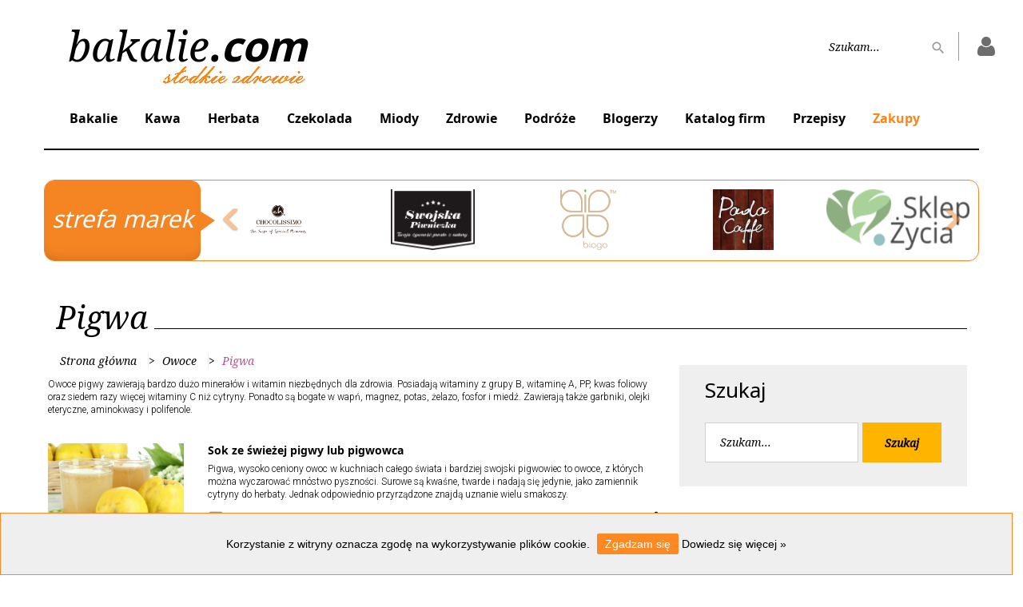

--- FILE ---
content_type: text/html; charset=UTF-8
request_url: https://bakalie.com/kategoria/pigwa/
body_size: 16608
content:
<!DOCTYPE html> <html lang="pl-PL" data-ng-app="BakalieApp"> <head> <meta charset="UTF-8"> <meta http-equiv="X-UA-Compatible" content="IE=edge"> <meta name="viewport" content="width=device-width, initial-scale=1"> <meta name="theme-color" content="#fe9f3c"> <title>Pigwa w Bakalie.com</title> <meta name="description" content="" /> <meta name='keywords' content='<?php 376' /> <meta name="robots" content="index, follow"> <meta property="og:type" content="website" /> <meta property="og:title" content="<?php 376 w Bakalie.com" /> <meta property="og:url" content="/kategoria/pigwa/" /> <base href="/"> <link href="/assets/css/style.min.css?v=25" rel="stylesheet" type="text/css"/> <script src="/assets/js/noty.min.js" type="text/javascript"></script> <script>
            (function (i, s, o, g, r, a, m) {
                i['GoogleAnalyticsObject'] = r;
                i[r] = i[r] || function () {
                    (i[r].q = i[r].q || []).push(arguments);
                }, i[r].l = 1 * new Date();
                a = s.createElement(o),
                        m = s.getElementsByTagName(o)[0];
                a.async = 1;
                a.src = g;
                m.parentNode.insertBefore(a, m);
            })(window, document, 'script', 'https://www.google-analytics.com/analytics.js', 'ga');
            ga('create', 'UA-23735818-8', 'auto');
            ga('create', 'UA-89070332-1', 'auto', 'developer');
            ga('send', 'pageview');
            ga('developer.send', 'pageview');
        </script> <script type="application/ld+json">
            {
            "@context": "http://schema.org",
            "@type": "Organization",
            "name": "Bakalie.com",
            "url": "https://bakalie.com",
            "logo": "https://bakalie.com/assets/images/logo.png",
            "sameAs": [
            "https://www.facebook.com/bakaliecom",
            "https://www.instagram.com/bakalie.com_/",
            "https://plus.google.com/112806965756341753127",
            "https://pl.pinterest.com/wwwbakaliecom/"
            ]
            }
        </script> <script type="application/ld+json">
            {
            "@context": "http://schema.org",
            "@type": "WebSite",
            "url": "https://bakalie.com",
            "potentialAction": {
            "@type": "SearchAction",
            "target": "https://bakalie.com/szukaj/{search_term_string}.html",
            "query-input": "required name=search_term_string"
            }
            }
        </script> <script>
            !function (f, b, e, v, n, t, s) {
                if (f.fbq)
                    return;
                n = f.fbq = function () {
                    n.callMethod ?
                            n.callMethod.apply(n, arguments) : n.queue.push(arguments)
                };
                if (!f._fbq)
                    f._fbq = n;
                n.push = n;
                n.loaded = !0;
                n.version = '2.0';
                n.queue = [];
                t = b.createElement(e);
                t.async = !0;
                t.src = v;
                s = b.getElementsByTagName(e)[0];
                s.parentNode.insertBefore(t, s);
            }(window, document, 'script',
                    'https://connect.facebook.net/en_US/fbevents.js');
            fbq('init', '1283703525030268');
            fbq('track', 'PageView');
        </script> <script>
            (function (p) {
                window['sareX_params'] = p;
                var s = document.createElement('script');
                s.src = '//x.sare25.com/libs/sarex4.min.js';
                s.async = true;
                var t = document.getElementsByTagName('script')[0];
                t.parentNode.insertBefore(s, t);
            })({
                domain: 'bakalie.com',
                ping: {'period0': 30, 'period1': 60},
                execute: true,
                sareX_ip: false,
                webPush: {}
            });
        </script> <script type='text/javascript' src='https://reklama.klimatyzacja.pl/www/delivery/spcjs.php?id=17'></script> </head> <body> <noscript><img id="fbpixel-noscript" height="1" width="1" src="https://www.facebook.com/tr?id=1283703525030268&ev=PageView&noscript=1" alt="PageView"/></noscript> <header> <div class="r-container top-dvertise"> <script type='text/javascript'>OA_show(642);</script> </div> <div class="container-fluid"> <div class="row header-top header "> <div class="header-logo col-md-3 col-sm-3"> <a href="/" target="_self" class="logo">
                bakalie<span class="dote">.</span><span class="bold">com</span> <div class="sweet"></div> </a> </div> <div class="r-container top-dvertise"> <script type='text/javascript'>OA_show(643);</script> </div> <div class="fixed-icons  col-sm-3 pull-right"> <div class="dropdown-search"> <a href="#" class="fa fa-search search-icon dropdown-search" id="dropdownMenu2" data-toggle="dropdown" aria-haspopup="true" aria-hidden="true"></a> <a target="_self" href="https://bakalie.com/logowanie.html" class="fa fa-user fa-2x" aria-hidden="true" title="Strona logowania"></a> <div class="navbar-search" data-ng-controller="Controllers.Site.Search"> <form data-ng-submit="submit(search)" name="searchForm" aria-labelledby="dropdownMenu2"> <label> <input name="search" type="text" data-ng-minlength="2" data-ng-model="search" autocomplete="off" placeholder="Szukam..." required/> </label> <button type="submit"></button> <div class="icon-user"> <a target="_self" title="Strona logowania" href="https://bakalie.com/logowanie.html" class="fa fa-user fa-2x" aria-hidden="true"></a> </div> </form> <div class="results" data-ng-cloak data-ng-if="searchForm.search.$valid && focus === true;"> <div class="block left-block" data-ng-if="categoriesData.length"> <h3>Kategorie</h3> <ul> <li data-ng-repeat="item in categoriesData | limitTo: 4"> <span class="text" data-ng-click="autocomplete(item.url)" data-ng-bind-html="item.name | highlight:search:strict" title="{{item.name}}"></span> </li> </ul> </div> <div class="block left-block" data-ng-if="articlesData.length"> <h3>Artykuły</h3> <ul> <li data-ng-repeat="item in articlesData | limitTo: 10"> <span class="text" data-ng-click="autocomplete(item.url)" data-ng-bind-html="item.name | highlight:search:strict" title="{{item.name}}"></span> </li> </ul> </div> <div class="block left-block" data-ng-if="!(!(cookbooksData.length) && !(cookbooksData.length)) || !(!(productsData.length) && !(productsData.length))"> <div class="companies" data-ng-style="{{cookbooksData.length ? ['margin-top: 40px'] : ['margin-top: 0']}}" data-ng-if="cookbooksData.length"> <h3>Przepisy</h3> <ul> <li data-ng-repeat="item in cookbooksData | limitTo: 4"> <span class="text" data-ng-click="autocomplete(item.url)" data-ng-bind-html="item.name | highlight:search:strict" title="{{item.name}}"></span> </li> </ul> </div> <div class="companies" data-ng-style="{{productsData.length ? ['margin-top: 40px'] : ['margin-top: 0']}}" data-ng-if="productsData.length"> <h3>Produkty</h3> <ul> <li data-ng-repeat="item in productsData | limitTo: 5"> <span class="text" data-ng-click="autocomplete(item.url)" data-ng-bind-html="item.name | highlight:search:strict" title="{{item.name}}"></span> </li> </ul> </div> </div> <div data-ng-if="!(!(blogersData.length) && !(blogersData.length)) || !(!(productsData.length) && !(productsData.length))" class="block right-block"> <div class="companies" data-ng-style="{{blogersData.length ? ['margin-top: 40px'] : ['margin-top: 0']}}" data-ng-if="blogersData.length"> <h3>Blogerzy</h3> <ul> <li data-ng-repeat="item in blogersData | limitTo: 4"> <span class="text" data-ng-click="autocomplete(item.url)" data-ng-bind-html="item.firstname + ' '  + item.lastname + '<br/>' + '(' + item.title + ')' | highlight:search:strict" title="{{item.name}}"></span> </li> </ul> </div> <div class="companies" data-ng-style="{{categoriesData.length ? ['margin-top: 40px'] : ['margin-top: 0']}}" data-ng-if="companiesData.length"> <h3>Firmy</h3> <ul> <li data-ng-repeat="item in companiesData | limitTo: 4"> <span class="text" data-ng-click="autocomplete(item.url)" data-ng-bind-html="item.name | highlight:search:strict" title="{{item.name}}"></span> </li> </ul> </div> </div> </div> </div> </div> </div> <div class="header-top-right col-lg-offset-7 col-md-offset-6 col-md-2 col-sm-offset-5 col-sm-3"> <div class="navbar-search" data-ng-controller="Controllers.Site.Search" > <form data-ng-submit="submit(search)" name="searchForm" aria-labelledby="dropdownMenu2"> <label> <input name="search" type="text" data-ng-minlength="2" data-ng-model="search" autocomplete="off" placeholder="Szukam..." required/> </label> <button type="submit"></button> <div class="icon-user"> <a target="_self" href="https://bakalie.com/logowanie.html" title="Strona logowania" class="fa fa-user fa-2x" aria-hidden="true"></a> </div> </form> <div class="results" data-ng-cloak data-ng-if="searchForm.search.$valid && focus === true;"> <div class="block left-block" data-ng-if="categoriesData.length"> <h3>Kategorie</h3> <ul> <li data-ng-repeat="item in categoriesData | limitTo: 4"> <span class="text" data-ng-click="autocomplete(item.url)" data-ng-bind-html="item.name | highlight:search:strict" title="{{item.name}}"></span> </li> </ul> </div> <div class="block left-block" data-ng-if="articlesData.length"> <h3>Artykuły</h3> <ul> <li data-ng-repeat="item in articlesData | limitTo: 10"> <span class="text" data-ng-click="autocomplete(item.url)" data-ng-bind-html="item.name | highlight:search:strict" title="{{item.name}}"></span> </li> </ul> </div> <div class="block left-block" data-ng-if="!(!(cookbooksData.length) && !(cookbooksData.length)) || !(!(productsData.length) && !(productsData.length))"> <div class="companies" data-ng-style="{{cookbooksData.length ? ['margin-top: 40px'] : ['margin-top: 0']}}" data-ng-if="cookbooksData.length"> <h3>Przepisy</h3> <ul> <li data-ng-repeat="item in cookbooksData | limitTo: 4"> <span class="text" data-ng-click="autocomplete(item.url)" data-ng-bind-html="item.name | highlight:search:strict" title="{{item.name}}"></span> </li> </ul> </div> <div class="companies" data-ng-style="{{productsData.length ? ['margin-top: 40px'] : ['margin-top: 0']}}" data-ng-if="productsData.length"> <h3>Produkty</h3> <ul> <li data-ng-repeat="item in productsData | limitTo: 5"> <span class="text" data-ng-click="autocomplete(item.url)" data-ng-bind-html="item.name | highlight:search:strict" title="{{item.name}}"></span> </li> </ul> </div> </div> <div data-ng-if="!(!(blogersData.length) && !(blogersData.length))  || !(!(companiesData.length) && !(companiesData.length)) " class="block right-block"> <div class="companies" data-ng-style="{{blogersData.length ? ['margin-top: 40px'] : ['margin-top: 0']}}" data-ng-if="blogersData.length"> <h3>Blogerzy</h3> <ul> <li data-ng-repeat="item in blogersData | limitTo: 4"> <span class="text" data-ng-click="autocomplete(item.url)" data-ng-bind-html="item.firstname + ' '  + item.lastname + '<br/>' + '(' + item.title + ')' | highlight:search:strict" title="{{item.name}}"></span> </li> </ul> </div> <div class="companies" data-ng-style="{{companiesData.length ? ['margin-top: 40px'] : ['margin-top: 0']}}" data-ng-if="companiesData.length"> <h3>Firmy</h3> <ul> <li data-ng-repeat="item in companiesData | limitTo: 4"> <span class="text" data-ng-click="autocomplete(item.url)" data-ng-bind-html="item.name | highlight:search:strict" title="{{item.name}}"></span> </li> </ul> </div> </div> </div> </div> </div> </div> <div class="row"> <div class="col-sm-12 header-bottom no-padding header-top"> <style type="text/css">
            .navbar-nav .partnerzy:hover >a:after { background-color: #d08beb!important; }
        .navbar-nav .partnerzy a:hover {color:#d08beb!important;}
        .main-navbar .main-item .partnerzy>a:hover:before { background-color: #d08beb!important; }
                .navbar-nav .partnerzy  .sub-container {border: 1px solid #d08beb!important;}
        .navbar-nav .partnerzy  .sub-container .popular-articles .menu-articles table .category-title {background-color: #d08beb!important;}
        .navbar-nav .partnerzy .sub-container .submenu::-webkit-scrollbar-thumb {background-color: #d08beb!important; }
        .navbar-nav .partnerzy:hover .sub-container .break-list-category li:hover .navbar-dropdown ul::-webkit-scrollbar-thumb {background-color: #d08beb!important; }
        .navbar-nav .partnerzy  .sub-container .popular-articles .menu-articles table .category-title a {  color:#d08beb!important;  filter: brightness(50%);}
            .navbar-nav .podroze:hover >a:after { background-color: #95b1fd!important; }
        .navbar-nav .podroze a:hover {color:#95b1fd!important;}
        .main-navbar .main-item .podroze>a:hover:before { background-color: #95b1fd!important; }
                .navbar-nav .podroze  .sub-container {border: 1px solid #95b1fd!important;}
        .navbar-nav .podroze  .sub-container .popular-articles .menu-articles table .category-title {background-color: #95b1fd!important;}
        .navbar-nav .podroze .sub-container .submenu::-webkit-scrollbar-thumb {background-color: #95b1fd!important; }
        .navbar-nav .podroze:hover .sub-container .break-list-category li:hover .navbar-dropdown ul::-webkit-scrollbar-thumb {background-color: #95b1fd!important; }
        .navbar-nav .podroze  .sub-container .popular-articles .menu-articles table .category-title a {  color:#95b1fd!important;  filter: brightness(50%);}
            .navbar-nav .zdrowie:hover >a:after { background-color: #4dd1ee!important; }
        .navbar-nav .zdrowie a:hover {color:#4dd1ee!important;}
        .main-navbar .main-item .zdrowie>a:hover:before { background-color: #4dd1ee!important; }
                .navbar-nav .zdrowie  .sub-container {border: 1px solid #4dd1ee!important;}
        .navbar-nav .zdrowie  .sub-container .popular-articles .menu-articles table .category-title {background-color: #4dd1ee!important;}
        .navbar-nav .zdrowie .sub-container .submenu::-webkit-scrollbar-thumb {background-color: #4dd1ee!important; }
        .navbar-nav .zdrowie:hover .sub-container .break-list-category li:hover .navbar-dropdown ul::-webkit-scrollbar-thumb {background-color: #4dd1ee!important; }
        .navbar-nav .zdrowie  .sub-container .popular-articles .menu-articles table .category-title a {  color:#4dd1ee!important;  filter: brightness(50%);}
            .navbar-nav .miody:hover >a:after { background-color: #f2b12b!important; }
        .navbar-nav .miody a:hover {color:#f2b12b!important;}
        .main-navbar .main-item .miody>a:hover:before { background-color: #f2b12b!important; }
                .navbar-nav .miody  .sub-container {border: 1px solid #f2b12b!important;}
        .navbar-nav .miody  .sub-container .popular-articles .menu-articles table .category-title {background-color: #f2b12b!important;}
        .navbar-nav .miody .sub-container .submenu::-webkit-scrollbar-thumb {background-color: #f2b12b!important; }
        .navbar-nav .miody:hover .sub-container .break-list-category li:hover .navbar-dropdown ul::-webkit-scrollbar-thumb {background-color: #f2b12b!important; }
        .navbar-nav .miody  .sub-container .popular-articles .menu-articles table .category-title a {  color:#f2b12b!important;  filter: brightness(50%);}
            .navbar-nav .czekolada:hover >a:after { background-color: #c87386!important; }
        .navbar-nav .czekolada a:hover {color:#c87386!important;}
        .main-navbar .main-item .czekolada>a:hover:before { background-color: #c87386!important; }
                .navbar-nav .czekolada  .sub-container {border: 1px solid #c87386!important;}
        .navbar-nav .czekolada  .sub-container .popular-articles .menu-articles table .category-title {background-color: #c87386!important;}
        .navbar-nav .czekolada .sub-container .submenu::-webkit-scrollbar-thumb {background-color: #c87386!important; }
        .navbar-nav .czekolada:hover .sub-container .break-list-category li:hover .navbar-dropdown ul::-webkit-scrollbar-thumb {background-color: #c87386!important; }
        .navbar-nav .czekolada  .sub-container .popular-articles .menu-articles table .category-title a {  color:#c87386!important;  filter: brightness(50%);}
            .navbar-nav .herbata:hover >a:after { background-color: #eac964!important; }
        .navbar-nav .herbata a:hover {color:#eac964!important;}
        .main-navbar .main-item .herbata>a:hover:before { background-color: #eac964!important; }
                .navbar-nav .herbata  .sub-container {border: 1px solid #eac964!important;}
        .navbar-nav .herbata  .sub-container .popular-articles .menu-articles table .category-title {background-color: #eac964!important;}
        .navbar-nav .herbata .sub-container .submenu::-webkit-scrollbar-thumb {background-color: #eac964!important; }
        .navbar-nav .herbata:hover .sub-container .break-list-category li:hover .navbar-dropdown ul::-webkit-scrollbar-thumb {background-color: #eac964!important; }
        .navbar-nav .herbata  .sub-container .popular-articles .menu-articles table .category-title a {  color:#eac964!important;  filter: brightness(50%);}
            .navbar-nav .kawa:hover >a:after { background-color: #c7f777!important; }
        .navbar-nav .kawa a:hover {color:#c7f777!important;}
        .main-navbar .main-item .kawa>a:hover:before { background-color: #c7f777!important; }
                .navbar-nav .kawa  .sub-container {border: 1px solid #c7f777!important;}
        .navbar-nav .kawa  .sub-container .popular-articles .menu-articles table .category-title {background-color: #c7f777!important;}
        .navbar-nav .kawa .sub-container .submenu::-webkit-scrollbar-thumb {background-color: #c7f777!important; }
        .navbar-nav .kawa:hover .sub-container .break-list-category li:hover .navbar-dropdown ul::-webkit-scrollbar-thumb {background-color: #c7f777!important; }
        .navbar-nav .kawa  .sub-container .popular-articles .menu-articles table .category-title a {  color:#c7f777!important;  filter: brightness(50%);}
            .navbar-nav .bakalie:hover >a:after { background-color: #e27eae!important; }
        .navbar-nav .bakalie a:hover {color:#e27eae!important;}
        .main-navbar .main-item .bakalie>a:hover:before { background-color: #e27eae!important; }
                .navbar-nav .bakalie  .sub-container {border: 1px solid #e27eae!important;}
        .navbar-nav .bakalie  .sub-container .popular-articles .menu-articles table .category-title {background-color: #e27eae!important;}
        .navbar-nav .bakalie .sub-container .submenu::-webkit-scrollbar-thumb {background-color: #e27eae!important; }
        .navbar-nav .bakalie:hover .sub-container .break-list-category li:hover .navbar-dropdown ul::-webkit-scrollbar-thumb {background-color: #e27eae!important; }
        .navbar-nav .bakalie  .sub-container .popular-articles .menu-articles table .category-title a {  color:#e27eae!important;  filter: brightness(50%);}
        .navbar-nav .zakupy:hover >a:after { background-color: #ff8414 !important; }
    .navbar-nav .zakupy a {color: #ff8414 !important;}
    .navbar-nav .zakupy a:hover {color: #c45800 !important;}
</style> <nav class="navbarr"> <div class="navbar-header"> <button type="button" class="navbar-toggle pull-left navbar-button" data-toggle="collapse" data-target="#myNavbar"> <i class="fa fa-bars"></i> </button> </div> <div class="collapse navbar-collapse" id="myNavbar"> <ul class="navbar-nav main-navbar "> <li class="main-item  navbar-submenu navbar-has-dropdown bakalie"> <a class="nav-link" target="_self" href="/kategoria/bakalie/">
                                                    Bakalie
                                            </a> <div class="arrow-button" > <i class="fa fa-angle-right" aria-hidden="true"></i> </div> <div class="sub-container navbar-dropdown"> <div class="submenu"> <ul class="break-list break-list-category"> <li class="subitem  bakalie navbar-submenu navbar-has-dropdown"> <a target="_self" href="/kategoria/orzechy/">
                                                                                                    Orzechy
                                                                                            </a> <div class="arrow-button" > <i class="fa fa-chevron-right" aria-hidden="true"></i> </div> <div class="navbar-dropdown"> <ul> <h4> Orzechy:</h4> <li> <a target="_self" href="/kategoria/brazylijskie/">
                                                                    Brazylijskie
                                                                </a> </li> <li> <a target="_self" href="/kategoria/kasztany/">
                                                                    Kasztany
                                                                </a> </li> <li> <a target="_self" href="/kategoria/kokos/">
                                                                    Kokos
                                                                </a> </li> <li> <a target="_self" href="/kategoria/laskowe/">
                                                                    Laskowe
                                                                </a> </li> <li> <a target="_self" href="/kategoria/makadamia/">
                                                                    Makadamia
                                                                </a> </li> <li> <a target="_self" href="/kategoria/migdaly/">
                                                                    Migdały
                                                                </a> </li> <li> <a target="_self" href="/kategoria/nerkowce/">
                                                                    Nerkowce
                                                                </a> </li> <li> <a target="_self" href="/kategoria/pistacje/">
                                                                    Pistacje
                                                                </a> </li> <li> <a target="_self" href="/kategoria/pekan/">
                                                                    Pekan
                                                                </a> </li> <li> <a target="_self" href="/kategoria/piniowe/">
                                                                    Piniowe
                                                                </a> </li> <li> <a target="_self" href="/kategoria/wloskie/">
                                                                    Włoskie
                                                                </a> </li> <li> <a target="_self" href="/kategoria/ziemne/">
                                                                    Ziemne
                                                                </a> </li> </ul> </div> </li> <li class="subitem  bakalie navbar-submenu navbar-has-dropdown"> <a target="_self" href="/kategoria/owoce/">
                                                                                                    Owoce
                                                                                            </a> <div class="arrow-button" > <i class="fa fa-chevron-right" aria-hidden="true"></i> </div> <div class="navbar-dropdown"> <ul> <h4> Owoce:</h4> <li> <a target="_self" href="/kategoria/tamaryndowiec/">
                                                                    Tamaryndowiec
                                                                </a> </li> <li> <a target="_self" href="/kategoria/agrest/">
                                                                    Agrest
                                                                </a> </li> <li> <a target="_self" href="/kategoria/czerwona-porzeczka/">
                                                                    Czerwona porzeczka
                                                                </a> </li> <li> <a target="_self" href="/kategoria/czeresnie/">
                                                                    Czereśnie
                                                                </a> </li> <li> <a target="_self" href="/kategoria/jagoda/">
                                                                    Jagoda
                                                                </a> </li> <li> <a target="_self" href="/kategoria/grejpfrut/">
                                                                    Grejpfrut
                                                                </a> </li> <li> <a target="_self" href="/kategoria/awokado/">
                                                                    Awokado
                                                                </a> </li> <li> <a target="_self" href="/kategoria/owoce-kandyzowane/">
                                                                    Owoce kandyzowane
                                                                </a> </li> <li> <a target="_self" href="/kategoria/jezyna/">
                                                                    Jeżyna
                                                                </a> </li> <li> <a target="_self" href="/kategoria/pigwa/">
                                                                    Pigwa
                                                                </a> </li> <li> <a target="_self" href="/kategoria/rokitnik/">
                                                                    Rokitnik
                                                                </a> </li> <li> <a target="_self" href="/kategoria/kumkwat/">
                                                                    Kumkwat
                                                                </a> </li> <li> <a target="_self" href="/kategoria/aloes/">
                                                                    Aloes
                                                                </a> </li> <li> <a target="_self" href="/kategoria/ananas/">
                                                                    Ananas
                                                                </a> </li> <li> <a target="_self" href="/kategoria/arbuz/">
                                                                    Arbuz
                                                                </a> </li> <li> <a target="_self" href="/kategoria/aronia/">
                                                                    Aronia
                                                                </a> </li> <li> <a target="_self" href="/kategoria/banany/">
                                                                    Banany
                                                                </a> </li> <li> <a target="_self" href="/kategoria/berberys/">
                                                                    Berberys
                                                                </a> </li> <li> <a target="_self" href="/kategoria/borowka/">
                                                                    Borówka
                                                                </a> </li> <li> <a target="_self" href="/kategoria/brzoskwinia/">
                                                                    Brzoskwinia
                                                                </a> </li> <li> <a target="_self" href="/kategoria/czarna-porzeczka/">
                                                                    Czarna porzeczka
                                                                </a> </li> <li> <a target="_self" href="/kategoria/czarny-bez/">
                                                                    Czarny bez
                                                                </a> </li> <li> <a target="_self" href="/kategoria/cytryny/">
                                                                    Cytryny
                                                                </a> </li> <li> <a target="_self" href="/kategoria/daktyle/">
                                                                    Daktyle
                                                                </a> </li> <li> <a target="_self" href="/kategoria/dynia/">
                                                                    Dynia
                                                                </a> </li> <li> <a target="_self" href="/kategoria/dzika-roza/">
                                                                    Dzika róża
                                                                </a> </li> <li> <a target="_self" href="/kategoria/figi/">
                                                                    Figi
                                                                </a> </li> <li> <a target="_self" href="/kategoria/goji/">
                                                                    Goji
                                                                </a> </li> <li> <a target="_self" href="/kategoria/gruszki/">
                                                                    Gruszki
                                                                </a> </li> <li> <a target="_self" href="/kategoria/hibiskus/">
                                                                    Hibiskus
                                                                </a> </li> <li> <a target="_self" href="/kategoria/imbir/">
                                                                    Imbir
                                                                </a> </li> <li> <a target="_self" href="/kategoria/jablka/">
                                                                    Jabłka
                                                                </a> </li> <li> <a target="_self" href="/kategoria/jagody-inkaskie/">
                                                                    Jagody Inkaskie
                                                                </a> </li> <li> <a target="_self" href="/kategoria/jarzebina/">
                                                                    Jarzębina
                                                                </a> </li> <li> <a target="_self" href="/kategoria/kaki/">
                                                                    Kaki
                                                                </a> </li> <li> <a target="_self" href="/kategoria/karambola/">
                                                                    Karambola
                                                                </a> </li> <li> <a target="_self" href="/kategoria/kiwi/">
                                                                    Kiwi
                                                                </a> </li> <li> <a target="_self" href="/kategoria/liczi/">
                                                                    Liczi
                                                                </a> </li> <li> <a target="_self" href="/kategoria/limonka/">
                                                                    Limonka
                                                                </a> </li> <li> <a target="_self" href="/kategoria/maliny/">
                                                                    Maliny
                                                                </a> </li> <li> <a target="_self" href="/kategoria/mandarynki/">
                                                                    Mandarynki
                                                                </a> </li> <li> <a target="_self" href="/kategoria/mango/">
                                                                    Mango
                                                                </a> </li> <li> <a target="_self" href="/kategoria/marakuja/">
                                                                    Marakuja
                                                                </a> </li> <li> <a target="_self" href="/kategoria/melon-kantalupa/">
                                                                    Melon Kantalupa
                                                                </a> </li> <li> <a target="_self" href="/kategoria/morele/">
                                                                    Morele
                                                                </a> </li> <li> <a target="_self" href="/kategoria/papaja/">
                                                                    Papaja
                                                                </a> </li> <li> <a target="_self" href="/kategoria/pomarancze/">
                                                                    Pomarańcze
                                                                </a> </li> <li> <a target="_self" href="/kategoria/pomelo/">
                                                                    Pomelo
                                                                </a> </li> <li> <a target="_self" href="/kategoria/rodzynki/">
                                                                    Rodzynki
                                                                </a> </li> <li> <a target="_self" href="/kategoria/sliwki/">
                                                                    Śliwki
                                                                </a> </li> <li> <a target="_self" href="/kategoria/tarnina/">
                                                                    Tarnina
                                                                </a> </li> <li> <a target="_self" href="/kategoria/truskawki/">
                                                                    Truskawki
                                                                </a> </li> <li> <a target="_self" href="/kategoria/winogrona/">
                                                                    Winogrona
                                                                </a> </li> <li> <a target="_self" href="/kategoria/wisnie/">
                                                                    Wiśnie
                                                                </a> </li> <li> <a target="_self" href="/kategoria/zurawina/">
                                                                    Żurawina
                                                                </a> </li> </ul> </div> </li> <li class="subitem  bakalie navbar-submenu navbar-has-dropdown"> <a target="_self" href="/kategoria/nasiona-i-ziarna/">
                                                                                                    Nasiona i ziarna
                                                                                            </a> <div class="arrow-button" > <i class="fa fa-chevron-right" aria-hidden="true"></i> </div> <div class="navbar-dropdown"> <ul> <h4> Nasiona i ziarna:</h4> <li> <a target="_self" href="/kategoria/ciecierzyca/">
                                                                    Ciecierzyca
                                                                </a> </li> <li> <a target="_self" href="/kategoria/amarantus/">
                                                                    Amarantus
                                                                </a> </li> <li> <a target="_self" href="/kategoria/babka-jajowata/">
                                                                    Babka jajowata
                                                                </a> </li> <li> <a target="_self" href="/kategoria/babka-plesznika/">
                                                                    Babka płesznika
                                                                </a> </li> <li> <a target="_self" href="/kategoria/fasola-mung/">
                                                                    Fasola mung
                                                                </a> </li> <li> <a target="_self" href="/kategoria/jeczmien-ziarno/">
                                                                    Jęczmień ziarno
                                                                </a> </li> <li> <a target="_self" href="/kategoria/kukurydza/">
                                                                    Kukurydza
                                                                </a> </li> <li> <a target="_self" href="/kategoria/len/">
                                                                    Len
                                                                </a> </li> <li> <a target="_self" href="/kategoria/lucerna/">
                                                                    Lucerna
                                                                </a> </li> <li> <a target="_self" href="/kategoria/groch/">
                                                                    Groch
                                                                </a> </li> <li> <a target="_self" href="/kategoria/mak/">
                                                                    Mak
                                                                </a> </li> <li> <a target="_self" href="/kategoria/pestki-dyni/">
                                                                    Pestki dyni
                                                                </a> </li> <li> <a target="_self" href="/kategoria/rzezucha/">
                                                                    Rzeżucha
                                                                </a> </li> <li> <a target="_self" href="/kategoria/soczewica/">
                                                                    Soczewica
                                                                </a> </li> <li> <a target="_self" href="/kategoria/soja/">
                                                                    Soja
                                                                </a> </li> <li> <a target="_self" href="/kategoria/wiesiolek/">
                                                                    Wiesiołek
                                                                </a> </li> <li> <a target="_self" href="/kategoria/orkisz-ziarno/">
                                                                    Orkisz ziarno
                                                                </a> </li> <li> <a target="_self" href="/kategoria/proso/">
                                                                    Proso
                                                                </a> </li> <li> <a target="_self" href="/kategoria/pszenica/">
                                                                    Pszenica
                                                                </a> </li> <li> <a target="_self" href="/kategoria/ryz/">
                                                                    Ryż
                                                                </a> </li> <li> <a target="_self" href="/kategoria/sezam/">
                                                                    Sezam
                                                                </a> </li> <li> <a target="_self" href="/kategoria/slonecznik/">
                                                                    Słonecznik
                                                                </a> </li> <li> <a target="_self" href="/kategoria/zyto/">
                                                                    Żyto
                                                                </a> </li> </ul> </div> </li> </ul> </div> <div class="break-list popular-articles hidden-xs"> <div class="menu-articles"> <h3>Najpopularniejsze artykuły:</h3> <table> <tr> <td class="category-title"><a target="_self" href="/kategoria/categoryrewritea-z-0-9/">Melon Kantalupa</a></td> <td class="article-titel"><a target="_self" href="/artykul/strefa-wiedzy/czy-melon-kantalupa-jest-zdrowy.html">Czy melon kantalupa jest zdrowy ?</a></td> </tr> <tr> <td class="category-title"><a target="_self" href="/kategoria/pestki-dyni/">Pestki dyni</a></td> <td class="article-titel"><a target="_self" href="/artykul/strefa-wiedzy/powody-dla-ktorych-kazdy-mezczyzna-powinien-jesc-pestki-dyni.html">Powody, dla których każdy mężczyzna powinien jeść pestki dyni</a></td> </tr> <tr> <td class="category-title"><a target="_self" href="/kategoria/rodzynki/">Rodzynki</a></td> <td class="article-titel"><a target="_self" href="/artykul/strefa-wiedzy/rodzynki-w-czekoladzie-czy-sa-zdrowe.html">Rodzynki w czekoladzie - czy są zdrowe?</a></td> </tr> <tr> <td class="category-title"><a target="_self" href="/kategoria/kokos/">Kokos</a></td> <td class="article-titel"><a target="_self" href="/artykul/strefa-wiedzy/zalety-i-wady-wody-kokosowej.html">Zalety i wady wody kokosowej</a></td> </tr> </table> </div> <div class="menu-articles"> <h3>Najpopularniejsze przepisy:</h3> <table> <tr> <td class="category-title"><a target="_self" href="/kategoria/imbir/">Imbir</a></td> <td class="article-titel"><a target="_self" href="/artykul/przepisy/sok-z-buraka-z-imbirem.html">Sok z buraka z imbirem</a></td> </tr> <tr> <td class="category-title"><a target="_self" href="/kategoria/kiwi/">Kiwi</a></td> <td class="article-titel"><a target="_self" href="/artykul/przepisy/zielone-smoothie-z-jablkiem-kiwi-i-bananem.html">Zielone smoothie z jabłkiem, kiwi i bananem</a></td> </tr> <tr> <td class="category-title"><a target="_self" href="/kategoria/fasola-mung/">Fasola mung</a></td> <td class="article-titel"><a target="_self" href="/artykul/przepisy/prosta-zupa-z-fasoli-mung-i-z-koperkiem.html">Prosta zupa z fasoli Mung i z koperkiem</a></td> </tr> <tr> <td class="category-title"><a target="_self" href="/kategoria/cytryny/">Cytryny</a></td> <td class="article-titel"><a target="_self" href="/artykul/przepisy/zielony-koktajl-z-cytryna.html">Zielony koktajl z cytryną</a></td> </tr> </table> </div> </div> <div class="break-list post small-post popular-image-article hidden-xs"> <div class="post-inner image-scaling"> <span></span> <img class="img-responsive article-image" src="/i/a/462/ocet-jablkowy-prawdziwy-eliksir-0_x346.jpg" alt="Ocet jabłkowy- naturalny eliksir"> <div class="post-caption image-scaling"> <a target="_self" href="/kategoria/jablka/" target="_self" class="label category-name hidden-xs">
                                                Jabłka
                                            </a> <div class="desc"> <a target="_self" href="/artykul/strefa-wiedzy/ocet-jablkowy-naturalny-eliksir.html" class="title transpared-white-blue"> <h5>
                                                            Ocet jabłkowy- naturalny eliksir
                                                        </h5> </a> <div class="post-meta hidden-xs"> <div class="post-meta-hidden"> <div class="icon-list text-gray material-icons-share transpared-yellow-white"> <ul> <li><a class="icon transpared-white-yellow fa fa-facebook" target="_blank" href="https://www.facebook.com/sharer/sharer.php?u=/artykul/strefa-wiedzy/ocet-jablkowy-naturalny-eliksir.html"></a></li> <li><a class="icon transpared-white-yellow fa fa-instagram" target="_blank" href="https://www.instagram.com/bakalie.com_/"></a></li> <li><a class="icon transpared-white-yellow fa fa-google-plus" target="_blank" href="https://plus.google.com/share?url=/artykul/strefa-wiedzy/ocet-jablkowy-naturalny-eliksir.html&description=Ocet jabłkowy- naturalny eliksir"></a></li> <li><a class="icon transpared-white-yellow fa fa-pinterest" target="_blank" href="https://www.pinterest.com/pin/create/button/?url=/artykul/strefa-wiedzy/ocet-jablkowy-naturalny-eliksir.html&description=Ocet jabłkowy- naturalny eliksir" data-pin-config="beside" data-pin-do="none"></a></li> </ul> </div> </div> </div> </div> </div> </div> <div class="post-inner image-scaling"> <span></span> <img class="img-responsive article-image" src="/i/a/859/jagody-inkaskie-1_x346.jpg" alt="Jagody Inkaskie"> <div class="post-caption image-scaling"> <a target="_self" href="/kategoria/jagody-inkaskie/" target="_self" class="label category-name hidden-xs">
                                                Jagody Inkaskie
                                            </a> <div class="desc"> <a target="_self" href="/artykul/strefa-wiedzy/jagody-inkaskie.html" class="title transpared-white-blue"> <h5>
                                                            Jagody Inkaskie
                                                        </h5> </a> <div class="post-meta hidden-xs"> <div class="post-meta-hidden"> <div class="icon-list text-gray material-icons-share transpared-yellow-white"> <ul> <li><a class="icon transpared-white-yellow fa fa-facebook" target="_blank" href="https://www.facebook.com/sharer/sharer.php?u=/artykul/strefa-wiedzy/jagody-inkaskie.html"></a></li> <li><a class="icon transpared-white-yellow fa fa-instagram" target="_blank" href="https://www.instagram.com/bakalie.com_/"></a></li> <li><a class="icon transpared-white-yellow fa fa-google-plus" target="_blank" href="https://plus.google.com/share?url=/artykul/strefa-wiedzy/jagody-inkaskie.html&description=Jagody Inkaskie"></a></li> <li><a class="icon transpared-white-yellow fa fa-pinterest" target="_blank" href="https://www.pinterest.com/pin/create/button/?url=/artykul/strefa-wiedzy/jagody-inkaskie.html&description=Jagody Inkaskie" data-pin-config="beside" data-pin-do="none"></a></li> </ul> </div> </div> </div> </div> </div> </div> </div> </div> </li> <li class="main-item  navbar-submenu navbar-has-dropdown kawa"> <a class="nav-link" target="_self" href="/kategoria/kawa/">
                                                    Kawa
                                            </a> <div class="arrow-button" > <i class="fa fa-angle-right" aria-hidden="true"></i> </div> <div class="sub-container navbar-dropdown"> <div class="submenu"> <ul class="break-list break-list-category"> <li class="subitem  kawa "> <a target="_self" href="/kategoria/kawa-mrozona/">
                                                                                                    Kawa mrożona
                                                                                            </a> </li> <li class="subitem  kawa "> <a target="_self" href="/kategoria/arabika/">
                                                                                                    Arabika
                                                                                            </a> </li> <li class="subitem  kawa "> <a target="_self" href="/kategoria/robusta/">
                                                                                                    Robusta
                                                                                            </a> </li> <li class="subitem  kawa "> <a target="_self" href="/kategoria/zielona/">
                                                                                                    Zielona
                                                                                            </a> </li> <li class="subitem  kawa "> <a target="_self" href="/kategoria/cascara/">
                                                                                                    Cascara
                                                                                            </a> </li> <li class="subitem  kawa "> <a target="_self" href="/kategoria/liberica/">
                                                                                                    Liberica
                                                                                            </a> </li> <li class="subitem  kawa "> <a target="_self" href="/kategoria/kopii-luwak/">
                                                                                                    Kopii Luwak
                                                                                            </a> </li> <li class="subitem  kawa "> <a target="_self" href="/kategoria/kawy-rozpuszczalne/">
                                                                                                    Kawy Rozpuszczalne
                                                                                            </a> </li> <li class="subitem  kawa "> <a target="_self" href="/kategoria/fairtrade/">
                                                                                                    Fairtrade
                                                                                            </a> </li> <li class="subitem  kawa "> <a target="_self" href="/kategoria/akcesoria-kawa/">
                                                                                                    Akcesoria kawa
                                                                                            </a> </li> </ul> </div> <div class="break-list popular-articles hidden-xs"> <div class="menu-articles"> <h3>Najpopularniejsze artykuły:</h3> <table> <tr> <td class="category-title"><a target="_self" href="/kategoria/kawa/">Kawa</a></td> <td class="article-titel"><a target="_self" href="/artykul/strefa-wiedzy/czy-kawa-jest-dobra-negatywne-skutki-picia-kawy.html">Czy kawa jest dobra? Negatywne skutki picia kawy</a></td> </tr> <tr> <td class="category-title"><a target="_self" href="/kategoria/kawa/">Kawa</a></td> <td class="article-titel"><a target="_self" href="/artykul/strefa-wiedzy/kawa-bez-kawy-cz-2.html">Kawa bez kawy cz.2</a></td> </tr> <tr> <td class="category-title"><a target="_self" href="/kategoria/liberica/">Liberica</a></td> <td class="article-titel"><a target="_self" href="/artykul/strefa-wiedzy/egzotyczna-liberica-kawa-o-oryginalnym-smaku.html">Egzotyczna liberica, kawa o oryginalnym smaku</a></td> </tr> <tr> <td class="category-title"><a target="_self" href="/kategoria/kawa-mrozona/">Kawa mrożona</a></td> <td class="article-titel"><a target="_self" href="/artykul/strefa-wiedzy/kawa-mrozona-skad-sie-wziela-i-czemu-kochaja-ja-miliony.html">Kawa mrożona – skąd się wzięła i czemu kochają ją miliony?</a></td> </tr> </table> </div> <div class="menu-articles"> <h3>Najpopularniejsze przepisy:</h3> <table> <tr> <td class="category-title"><a target="_self" href="/kategoria/kawa/">Kawa</a></td> <td class="article-titel"><a target="_self" href="/artykul/przepisy/kawa-z-bita-smietanka-z-kokosa.html">Kawa z bitą śmietanką z kokosa</a></td> </tr> <tr> <td class="category-title"><a target="_self" href="/kategoria/kawa/">Kawa</a></td> <td class="article-titel"><a target="_self" href="/artykul/przepisy/espresso-martini.html">Espresso Martini</a></td> </tr> <tr> <td class="category-title"><a target="_self" href="/kategoria/kawa/">Kawa</a></td> <td class="article-titel"><a target="_self" href="/artykul/przepisy/panacotta-z-bialej-czekolady-z-kawowym-syropem.html">Panacotta  z białej czekolady z kawowym syropem</a></td> </tr> <tr> <td class="category-title"><a target="_self" href="/kategoria/kawy-rozpuszczalne/">Kawy Rozpuszczalne</a></td> <td class="article-titel"><a target="_self" href="/artykul/przepisy/kawa-rozpuszczalna-z-lodami.html">Kawa rozpuszczalna z lodami</a></td> </tr> </table> </div> </div> <div class="break-list post small-post popular-image-article hidden-xs"> <div class="post-inner image-scaling"> <span></span> <img class="img-responsive article-image" src="/i/a/753/zielona-0_x346.jpg" alt="Zielona"> <div class="post-caption image-scaling"> <a target="_self" href="/kategoria/zielona/" target="_self" class="label category-name hidden-xs">
                                                Zielona
                                            </a> <div class="desc"> <a target="_self" href="/artykul/strefa-wiedzy/zielona.html" class="title transpared-white-blue"> <h5>
                                                            Zielona
                                                        </h5> </a> <div class="post-meta hidden-xs"> <div class="post-meta-hidden"> <div class="icon-list text-gray material-icons-share transpared-yellow-white"> <ul> <li><a class="icon transpared-white-yellow fa fa-facebook" target="_blank" href="https://www.facebook.com/sharer/sharer.php?u=/artykul/strefa-wiedzy/zielona.html"></a></li> <li><a class="icon transpared-white-yellow fa fa-instagram" target="_blank" href="https://www.instagram.com/bakalie.com_/"></a></li> <li><a class="icon transpared-white-yellow fa fa-google-plus" target="_blank" href="https://plus.google.com/share?url=/artykul/strefa-wiedzy/zielona.html&description=Zielona"></a></li> <li><a class="icon transpared-white-yellow fa fa-pinterest" target="_blank" href="https://www.pinterest.com/pin/create/button/?url=/artykul/strefa-wiedzy/zielona.html&description=Zielona" data-pin-config="beside" data-pin-do="none"></a></li> </ul> </div> </div> </div> </div> </div> </div> </div> </div> </li> <li class="main-item  navbar-submenu navbar-has-dropdown herbata"> <a class="nav-link" target="_self" href="/kategoria/herbata/">
                                                    Herbata
                                            </a> <div class="arrow-button" > <i class="fa fa-angle-right" aria-hidden="true"></i> </div> <div class="sub-container navbar-dropdown"> <div class="submenu"> <ul class="break-list break-list-category"> <li class="subitem  herbata "> <a target="_self" href="/kategoria/herbata-mrozona/">
                                                                                                    Herbata mrożona
                                                                                            </a> </li> <li class="subitem  herbata "> <a target="_self" href="/kategoria/herbata-biala/">
                                                                                                    Herbata biała
                                                                                            </a> </li> <li class="subitem  herbata "> <a target="_self" href="/kategoria/chai/">
                                                                                                    Chai
                                                                                            </a> </li> <li class="subitem  herbata "> <a target="_self" href="/kategoria/czarna/">
                                                                                                    Czarna
                                                                                            </a> </li> <li class="subitem  herbata "> <a target="_self" href="/kategoria/czerwona/">
                                                                                                    Czerwona
                                                                                            </a> </li> <li class="subitem  herbata "> <a target="_self" href="/kategoria/earl-grey/">
                                                                                                    Earl Grey
                                                                                            </a> </li> <li class="subitem  herbata "> <a target="_self" href="/kategoria/herbaty-kwitnace/">
                                                                                                    Herbaty Kwitnące
                                                                                            </a> </li> <li class="subitem  herbata "> <a target="_self" href="/kategoria/herbata-zielona/">
                                                                                                    Herbata zielona
                                                                                            </a> </li> <li class="subitem  herbata "> <a target="_self" href="/kategoria/lapacho/">
                                                                                                    Lapacho
                                                                                            </a> </li> <li class="subitem  herbata "> <a target="_self" href="/kategoria/matcha/">
                                                                                                    Matcha
                                                                                            </a> </li> <li class="subitem  herbata "> <a target="_self" href="/kategoria/oolong/">
                                                                                                    Oolong
                                                                                            </a> </li> <li class="subitem  herbata "> <a target="_self" href="/kategoria/owocowa/">
                                                                                                    Owocowa
                                                                                            </a> </li> <li class="subitem  herbata "> <a target="_self" href="/kategoria/rooibos/">
                                                                                                    Rooibos
                                                                                            </a> </li> <li class="subitem  herbata "> <a target="_self" href="/kategoria/yerba-mate/">
                                                                                                    Yerba Mate
                                                                                            </a> </li> </ul> </div> <div class="break-list popular-articles hidden-xs"> <div class="menu-articles"> <h3>Najpopularniejsze artykuły:</h3> <table> <tr> <td class="category-title"><a target="_self" href="/kategoria/earl-grey/">Earl Grey</a></td> <td class="article-titel"><a target="_self" href="/artykul/strefa-wiedzy/herbata-earl-grey-wlasciwosci-zdrowotne.html">Herbata Earl Grey - właściwości zdrowotne</a></td> </tr> <tr> <td class="category-title"><a target="_self" href="/kategoria/herbata/">Herbata</a></td> <td class="article-titel"><a target="_self" href="/artykul/strefa-wiedzy/uprawa-drzewa-herbacianego.html">Uprawa drzewa herbacianego</a></td> </tr> <tr> <td class="category-title"><a target="_self" href="/kategoria/chai/">Chai</a></td> <td class="article-titel"><a target="_self" href="/artykul/strefa-wiedzy/wlasciwosci-zdrowotne-herbaty-chai.html">Właściwości zdrowotne Herbaty Chai</a></td> </tr> <tr> <td class="category-title"><a target="_self" href="/kategoria/herbaty-kwitnace/">Herbaty Kwitnące</a></td> <td class="article-titel"><a target="_self" href="/artykul/strefa-wiedzy/herbata-kwitnaca-piekno-samo-w-sobie-jak-parzyc-czym-jest.html">Herbata kwitnąca piękno samo w sobie, jak parzyć, czym jest?</a></td> </tr> </table> </div> <div class="menu-articles"> <h3>Najpopularniejsze przepisy:</h3> <table> <tr> <td class="category-title"><a target="_self" href="/kategoria/matcha/">Matcha</a></td> <td class="article-titel"><a target="_self" href="/artykul/przepisy/kruche-ciastka-z-matcha-i-czarnym-sezamem.html">Kruche ciastka z matchą i czarnym sezamem</a></td> </tr> <tr> <td class="category-title"><a target="_self" href="/kategoria/chai/">Chai</a></td> <td class="article-titel"><a target="_self" href="/artykul/przepisy/sojowe-chai-latte.html">Sojowe Chai Latte</a></td> </tr> <tr> <td class="category-title"><a target="_self" href="/kategoria/matcha/">Matcha</a></td> <td class="article-titel"><a target="_self" href="/artykul/przepisy/bezalkoholowy-drink-matcha-mojito.html">Bezalkoholowy Drink Matcha Mojito</a></td> </tr> <tr> <td class="category-title"><a target="_self" href="/kategoria/earl-grey/">Earl Grey</a></td> <td class="article-titel"><a target="_self" href="/artykul/przepisy/mleczna-earl-grey.html">Mleczna Earl Grey</a></td> </tr> </table> </div> </div> <div class="break-list post small-post popular-image-article hidden-xs"> <div class="post-inner image-scaling"> <span></span> <img class="img-responsive article-image" src="/i/a/591/wlasciwosci-zdrowotne-czarnej-herbaty-0_x346.jpg" alt="Czarna herbata - parzenie, właściwości i działanie"> <div class="post-caption image-scaling"> <a target="_self" href="/kategoria/czarna/" target="_self" class="label category-name hidden-xs">
                                                Czarna
                                            </a> <div class="desc"> <a target="_self" href="/artykul/strefa-wiedzy/czarna-herbata-parzenie-wlasciwosci-i-dzialanie.html" class="title transpared-white-blue"> <h5>
                                                            Czarna herbata - parzenie, właściwości i działanie
                                                        </h5> </a> <div class="post-meta hidden-xs"> <div class="post-meta-hidden"> <div class="icon-list text-gray material-icons-share transpared-yellow-white"> <ul> <li><a class="icon transpared-white-yellow fa fa-facebook" target="_blank" href="https://www.facebook.com/sharer/sharer.php?u=/artykul/strefa-wiedzy/czarna-herbata-parzenie-wlasciwosci-i-dzialanie.html"></a></li> <li><a class="icon transpared-white-yellow fa fa-instagram" target="_blank" href="https://www.instagram.com/bakalie.com_/"></a></li> <li><a class="icon transpared-white-yellow fa fa-google-plus" target="_blank" href="https://plus.google.com/share?url=/artykul/strefa-wiedzy/czarna-herbata-parzenie-wlasciwosci-i-dzialanie.html&description=Czarna herbata - parzenie, właściwości i działanie"></a></li> <li><a class="icon transpared-white-yellow fa fa-pinterest" target="_blank" href="https://www.pinterest.com/pin/create/button/?url=/artykul/strefa-wiedzy/czarna-herbata-parzenie-wlasciwosci-i-dzialanie.html&description=Czarna herbata - parzenie, właściwości i działanie" data-pin-config="beside" data-pin-do="none"></a></li> </ul> </div> </div> </div> </div> </div> </div> <div class="post-inner image-scaling"> <span></span> <img class="img-responsive article-image" src="/i/a/1244/herbata-owocowa-dobry-wybor-1_x346.jpg" alt="Herbata owocowa - dobry wybór?"> <div class="post-caption image-scaling"> <a target="_self" href="/kategoria/owocowa/" target="_self" class="label category-name hidden-xs">
                                                Owocowa
                                            </a> <div class="desc"> <a target="_self" href="/artykul/strefa-wiedzy/herbata-owocowa-dobry-wybor.html" class="title transpared-white-blue"> <h5>
                                                            Herbata owocowa - dobry wybór?
                                                        </h5> </a> <div class="post-meta hidden-xs"> <div class="post-meta-hidden"> <div class="icon-list text-gray material-icons-share transpared-yellow-white"> <ul> <li><a class="icon transpared-white-yellow fa fa-facebook" target="_blank" href="https://www.facebook.com/sharer/sharer.php?u=/artykul/strefa-wiedzy/herbata-owocowa-dobry-wybor.html"></a></li> <li><a class="icon transpared-white-yellow fa fa-instagram" target="_blank" href="https://www.instagram.com/bakalie.com_/"></a></li> <li><a class="icon transpared-white-yellow fa fa-google-plus" target="_blank" href="https://plus.google.com/share?url=/artykul/strefa-wiedzy/herbata-owocowa-dobry-wybor.html&description=Herbata owocowa - dobry wybór?"></a></li> <li><a class="icon transpared-white-yellow fa fa-pinterest" target="_blank" href="https://www.pinterest.com/pin/create/button/?url=/artykul/strefa-wiedzy/herbata-owocowa-dobry-wybor.html&description=Herbata owocowa - dobry wybór?" data-pin-config="beside" data-pin-do="none"></a></li> </ul> </div> </div> </div> </div> </div> </div> </div> </div> </li> <li class="main-item  navbar-submenu navbar-has-dropdown czekolada"> <a class="nav-link" target="_self" href="/kategoria/czekolada/">
                                                    Czekolada
                                            </a> <div class="arrow-button" > <i class="fa fa-angle-right" aria-hidden="true"></i> </div> <div class="sub-container navbar-dropdown"> <div class="submenu"> <ul class="break-list break-list-category"> <li class="subitem  czekolada "> <a target="_self" href="/kategoria/mietowa/">
                                                                                                    Miętowa
                                                                                            </a> </li> <li class="subitem  czekolada "> <a target="_self" href="/kategoria/mleczna/">
                                                                                                    Mleczna
                                                                                            </a> </li> <li class="subitem  czekolada "> <a target="_self" href="/kategoria/czekolada-biala/">
                                                                                                    Czekolada Biała
                                                                                            </a> </li> <li class="subitem  czekolada "> <a target="_self" href="/kategoria/gorzka/">
                                                                                                    Gorzka
                                                                                            </a> </li> <li class="subitem  czekolada "> <a target="_self" href="/kategoria/pralinki/">
                                                                                                    Pralinki
                                                                                            </a> </li> <li class="subitem  czekolada "> <a target="_self" href="/kategoria/trufle/">
                                                                                                    Trufle
                                                                                            </a> </li> </ul> </div> <div class="break-list popular-articles hidden-xs"> <div class="menu-articles"> <h3>Najpopularniejsze artykuły:</h3> <table> <tr> <td class="category-title"><a target="_self" href="/kategoria/pralinki/">Pralinki</a></td> <td class="article-titel"><a target="_self" href="/artykul/strefa-wiedzy/czekolada-belgijska-tradycja-i-jakosc-smaku.html">Czekolada belgijska – tradycja i jakość smaku</a></td> </tr> <tr> <td class="category-title"><a target="_self" href="/kategoria/gorzka/">Gorzka</a></td> <td class="article-titel"><a target="_self" href="/artykul/strefa-wiedzy/wlasciwosci-czarnej-czekolady-ile-ma-kalorii-poznaj-wady-i-zalety.html">Właściwości czarnej czekolady? Ile ma kalorii? Poznaj wady i zalety.</a></td> </tr> <tr> <td class="category-title"><a target="_self" href="/kategoria/czekolada-biala/">Czekolada Biała</a></td> <td class="article-titel"><a target="_self" href="/artykul/strefa-wiedzy/biala-czekolada-wplyw-na-zdrowie-i-urode.html">Biała czekolada – wpływ na zdrowie i urodę</a></td> </tr> <tr> <td class="category-title"><a target="_self" href="/kategoria/czekolada/">Czekolada</a></td> <td class="article-titel"><a target="_self" href="/artykul/strefa-wiedzy/slodka-czekolada-to-recepta-na-szczescie.html">Słodka czekolada to recepta na szczęście</a></td> </tr> </table> </div> <div class="menu-articles"> <h3>Najpopularniejsze przepisy:</h3> <table> <tr> <td class="category-title"><a target="_self" href="/kategoria/mleczna/">Mleczna</a></td> <td class="article-titel"><a target="_self" href="/artykul/przepisy/ciasteczka-czekoladowe-z-orzechami-pekan.html">Ciasteczka czekoladowe z orzechami pekan</a></td> </tr> <tr> <td class="category-title"><a target="_self" href="/kategoria/czekolada/">Czekolada</a></td> <td class="article-titel"><a target="_self" href="/artykul/przepisy/chilli-con-carne-z-czekolada.html">Chilli con carne z czekoladą</a></td> </tr> <tr> <td class="category-title"><a target="_self" href="/kategoria/gorzka/">Gorzka</a></td> <td class="article-titel"><a target="_self" href="/artykul/przepisy/czekolada-z-chilli.html">Czekolada z chilli</a></td> </tr> <tr> <td class="category-title"><a target="_self" href="/kategoria/czekolada/">Czekolada</a></td> <td class="article-titel"><a target="_self" href="/artykul/przepisy/churros.html">Churros</a></td> </tr> </table> </div> </div> <div class="break-list post small-post popular-image-article hidden-xs"> <div class="post-inner image-scaling"> <span></span> <img class="img-responsive article-image" src="/i/a/826/biala-czekolada-wplyw-na-zdrowie-i-urode-0_x346.jpg" alt="Biała czekolada – wpływ na zdrowie i urodę"> <div class="post-caption image-scaling"> <a target="_self" href="/kategoria/czekolada-biala/" target="_self" class="label category-name hidden-xs">
                                                Czekolada Biała
                                            </a> <div class="desc"> <a target="_self" href="/artykul/strefa-wiedzy/biala-czekolada-wplyw-na-zdrowie-i-urode.html" class="title transpared-white-blue"> <h5>
                                                            Biała czekolada – wpływ na zdrowie i urodę
                                                        </h5> </a> <div class="post-meta hidden-xs"> <div class="post-meta-hidden"> <div class="icon-list text-gray material-icons-share transpared-yellow-white"> <ul> <li><a class="icon transpared-white-yellow fa fa-facebook" target="_blank" href="https://www.facebook.com/sharer/sharer.php?u=/artykul/strefa-wiedzy/biala-czekolada-wplyw-na-zdrowie-i-urode.html"></a></li> <li><a class="icon transpared-white-yellow fa fa-instagram" target="_blank" href="https://www.instagram.com/bakalie.com_/"></a></li> <li><a class="icon transpared-white-yellow fa fa-google-plus" target="_blank" href="https://plus.google.com/share?url=/artykul/strefa-wiedzy/biala-czekolada-wplyw-na-zdrowie-i-urode.html&description=Biała czekolada – wpływ na zdrowie i urodę"></a></li> <li><a class="icon transpared-white-yellow fa fa-pinterest" target="_blank" href="https://www.pinterest.com/pin/create/button/?url=/artykul/strefa-wiedzy/biala-czekolada-wplyw-na-zdrowie-i-urode.html&description=Biała czekolada – wpływ na zdrowie i urodę" data-pin-config="beside" data-pin-do="none"></a></li> </ul> </div> </div> </div> </div> </div> </div> </div> </div> </li> <li class="main-item  navbar-submenu navbar-has-dropdown miody"> <a class="nav-link" target="_self" href="/kategoria/miody/">
                                                    Miody
                                            </a> <div class="arrow-button" > <i class="fa fa-angle-right" aria-hidden="true"></i> </div> <div class="sub-container navbar-dropdown"> <div class="submenu"> <ul class="break-list break-list-category"> <li class="subitem  miody "> <a target="_self" href="/kategoria/miod-palmowy/">
                                                                                                    Miód palmowy
                                                                                            </a> </li> <li class="subitem  miody "> <a target="_self" href="/kategoria/migdalowy/">
                                                                                                    Migdałowy
                                                                                            </a> </li> <li class="subitem  miody "> <a target="_self" href="/kategoria/eukaliptusowy/">
                                                                                                    Eukaliptusowy
                                                                                            </a> </li> <li class="subitem  miody "> <a target="_self" href="/kategoria/akacjowy/">
                                                                                                    Akacjowy
                                                                                            </a> </li> <li class="subitem  miody "> <a target="_self" href="/kategoria/blawatkowy/">
                                                                                                    Bławatkowy
                                                                                            </a> </li> <li class="subitem  miody "> <a target="_self" href="/kategoria/czabrowy/">
                                                                                                    Cząbrowy
                                                                                            </a> </li> <li class="subitem  miody "> <a target="_self" href="/kategoria/faceliowy/">
                                                                                                    Faceliowy
                                                                                            </a> </li> <li class="subitem  miody "> <a target="_self" href="/kategoria/gryczany/">
                                                                                                    Gryczany
                                                                                            </a> </li> <li class="subitem  miody "> <a target="_self" href="/kategoria/koniczynowy/">
                                                                                                    Koniczynowy
                                                                                            </a> </li> <li class="subitem  miody "> <a target="_self" href="/kategoria/lipowy/">
                                                                                                    Lipowy
                                                                                            </a> </li> <li class="subitem  miody "> <a target="_self" href="/kategoria/lesny/">
                                                                                                    Leśny
                                                                                            </a> </li> <li class="subitem  miody "> <a target="_self" href="/kategoria/malinowy/">
                                                                                                    Malinowy
                                                                                            </a> </li> <li class="subitem  miody "> <a target="_self" href="/kategoria/manuka/">
                                                                                                    Manuka
                                                                                            </a> </li> <li class="subitem  miody "> <a target="_self" href="/kategoria/mniszkowy/">
                                                                                                    Mniszkowy
                                                                                            </a> </li> <li class="subitem  miody "> <a target="_self" href="/kategoria/nostrzykowy/">
                                                                                                    Nostrzykowy
                                                                                            </a> </li> <li class="subitem  miody "> <a target="_self" href="/kategoria/nawlociowy/">
                                                                                                    Nawłociowy
                                                                                            </a> </li> <li class="subitem  miody "> <a target="_self" href="/kategoria/rzepakowy/">
                                                                                                    Rzepakowy
                                                                                            </a> </li> <li class="subitem  miody "> <a target="_self" href="/kategoria/spadziowy/">
                                                                                                    Spadziowy
                                                                                            </a> </li> <li class="subitem  miody "> <a target="_self" href="/kategoria/wielokwiatowy/">
                                                                                                    Wielokwiatowy
                                                                                            </a> </li> <li class="subitem  miody "> <a target="_self" href="/kategoria/wrzosowy/">
                                                                                                    Wrzosowy
                                                                                            </a> </li> <li class="subitem  miody navbar-submenu navbar-has-dropdown"> <a target="_self" href="/kategoria/produkty-pszczele/">
                                                                                                    Produkty pszczele
                                                                                            </a> <div class="arrow-button" > <i class="fa fa-chevron-right" aria-hidden="true"></i> </div> <div class="navbar-dropdown"> <ul> <h4> Produkty pszczele:</h4> <li> <a target="_self" href="/kategoria/apiterapia/">
                                                                    Apiterapia
                                                                </a> </li> <li> <a target="_self" href="/kategoria/propolis/">
                                                                    Propolis
                                                                </a> </li> <li> <a target="_self" href="/kategoria/pylek-pszczeli/">
                                                                    Pyłek pszczeli
                                                                </a> </li> <li> <a target="_self" href="/kategoria/wosk-pszczeli/">
                                                                    Wosk pszczeli
                                                                </a> </li> </ul> </div> </li> </ul> </div> <div class="break-list popular-articles hidden-xs"> <div class="menu-articles"> <h3>Najpopularniejsze artykuły:</h3> <table> <tr> <td class="category-title"><a target="_self" href="/kategoria/miody/">Miody</a></td> <td class="article-titel"><a target="_self" href="/artykul/strefa-wiedzy/czarny-miod-krolewski.html">Czarny Miód Królewski</a></td> </tr> <tr> <td class="category-title"><a target="_self" href="/kategoria/blawatkowy/">Bławatkowy</a></td> <td class="article-titel"><a target="_self" href="/artykul/strefa-wiedzy/miod-blawatkowy-wlasciwosci-zdrowotne-i-przepisy.html">Miód bławatkowy – właściwości zdrowotne i przepisy</a></td> </tr> <tr> <td class="category-title"><a target="_self" href="/kategoria/nostrzykowy/">Nostrzykowy</a></td> <td class="article-titel"><a target="_self" href="/artykul/strefa-wiedzy/miod-nostrzykowy-nieznany-rarytas.html">Miód nostrzykowy - nieznany rarytas</a></td> </tr> <tr> <td class="category-title"><a target="_self" href="/kategoria/wielokwiatowy/">Wielokwiatowy</a></td> <td class="article-titel"><a target="_self" href="/artykul/strefa-wiedzy/wlasciwosci-zdrowotne-miodu-lakowego.html">Właściwości zdrowotne miodu łąkowego</a></td> </tr> </table> </div> <div class="menu-articles"> <h3>Najpopularniejsze przepisy:</h3> <table> <tr> <td class="category-title"><a target="_self" href="/kategoria/miody/">Miody</a></td> <td class="article-titel"><a target="_self" href="/artykul/przepisy/miodowy-sos-winegret.html">Miodowy sos winegret</a></td> </tr> <tr> <td class="category-title"><a target="_self" href="/kategoria/miody/">Miody</a></td> <td class="article-titel"><a target="_self" href="/artykul/przepisy/pierniczki-ekspresowe.html">Pierniczki ekspresowe</a></td> </tr> <tr> <td class="category-title"><a target="_self" href="/kategoria/miody/">Miody</a></td> <td class="article-titel"><a target="_self" href="/artykul/przepisy/camembert-w-ciescie-francuskim-z-miodem-i-bakaliami.html">Camembert w cieście francuskim z miodem i bakaliami</a></td> </tr> <tr> <td class="category-title"><a target="_self" href="/kategoria/lipowy/">Lipowy</a></td> <td class="article-titel"><a target="_self" href="/artykul/przepisy/pierniczki-domowe.html">Pierniczki domowe</a></td> </tr> </table> </div> </div> <div class="break-list post small-post popular-image-article hidden-xs"> <div class="post-inner image-scaling"> <span></span> <img class="img-responsive article-image" src="/i/a/776/miod-blawatkowy-1_x346.jpg" alt="Miód bławatkowy"> <div class="post-caption image-scaling"> <a target="_self" href="/kategoria/blawatkowy/" target="_self" class="label category-name hidden-xs">
                                                Bławatkowy
                                            </a> <div class="desc"> <a target="_self" href="/artykul/strefa-wiedzy/miod-blawatkowy.html" class="title transpared-white-blue"> <h5>
                                                            Miód bławatkowy
                                                        </h5> </a> <div class="post-meta hidden-xs"> <div class="post-meta-hidden"> <div class="icon-list text-gray material-icons-share transpared-yellow-white"> <ul> <li><a class="icon transpared-white-yellow fa fa-facebook" target="_blank" href="https://www.facebook.com/sharer/sharer.php?u=/artykul/strefa-wiedzy/miod-blawatkowy.html"></a></li> <li><a class="icon transpared-white-yellow fa fa-instagram" target="_blank" href="https://www.instagram.com/bakalie.com_/"></a></li> <li><a class="icon transpared-white-yellow fa fa-google-plus" target="_blank" href="https://plus.google.com/share?url=/artykul/strefa-wiedzy/miod-blawatkowy.html&description=Miód bławatkowy"></a></li> <li><a class="icon transpared-white-yellow fa fa-pinterest" target="_blank" href="https://www.pinterest.com/pin/create/button/?url=/artykul/strefa-wiedzy/miod-blawatkowy.html&description=Miód bławatkowy" data-pin-config="beside" data-pin-do="none"></a></li> </ul> </div> </div> </div> </div> </div> </div> <div class="post-inner image-scaling"> <span></span> <img class="img-responsive article-image" src="/i/a/604/miod-wrzosowy-wlasciwosci-zdrowotne-i-odzywcze-1_x346.jpg" alt="Miód wrzosowy - właściwości zdrowotne i odżywcze"> <div class="post-caption image-scaling"> <a target="_self" href="/kategoria/wrzosowy/" target="_self" class="label category-name hidden-xs">
                                                Wrzosowy
                                            </a> <div class="desc"> <a target="_self" href="/artykul/strefa-wiedzy/miod-wrzosowy-wlasciwosci-zdrowotne-i-odzywcze.html" class="title transpared-white-blue"> <h5>
                                                            Miód wrzosowy - właściwości zdrowotne i odżywcze
                                                        </h5> </a> <div class="post-meta hidden-xs"> <div class="post-meta-hidden"> <div class="icon-list text-gray material-icons-share transpared-yellow-white"> <ul> <li><a class="icon transpared-white-yellow fa fa-facebook" target="_blank" href="https://www.facebook.com/sharer/sharer.php?u=/artykul/strefa-wiedzy/miod-wrzosowy-wlasciwosci-zdrowotne-i-odzywcze.html"></a></li> <li><a class="icon transpared-white-yellow fa fa-instagram" target="_blank" href="https://www.instagram.com/bakalie.com_/"></a></li> <li><a class="icon transpared-white-yellow fa fa-google-plus" target="_blank" href="https://plus.google.com/share?url=/artykul/strefa-wiedzy/miod-wrzosowy-wlasciwosci-zdrowotne-i-odzywcze.html&description=Miód wrzosowy - właściwości zdrowotne i odżywcze"></a></li> <li><a class="icon transpared-white-yellow fa fa-pinterest" target="_blank" href="https://www.pinterest.com/pin/create/button/?url=/artykul/strefa-wiedzy/miod-wrzosowy-wlasciwosci-zdrowotne-i-odzywcze.html&description=Miód wrzosowy - właściwości zdrowotne i odżywcze" data-pin-config="beside" data-pin-do="none"></a></li> </ul> </div> </div> </div> </div> </div> </div> </div> </div> </li> <li class="main-item  navbar-submenu navbar-has-dropdown zdrowie"> <a class="nav-link" target="_self" href="/kategoria/zdrowie/">
                                                    Zdrowie
                                            </a> <div class="arrow-button" > <i class="fa fa-angle-right" aria-hidden="true"></i> </div> <div class="sub-container navbar-dropdown"> <div class="submenu"> <ul class="break-list break-list-category"> <li class="subitem  zdrowie "> <a target="_self" href="/kategoria/seniorzy/">
                                                                                                    Seniorzy
                                                                                            </a> </li> <li class="subitem  zdrowie "> <a target="_self" href="/kategoria/ciaza/">
                                                                                                    Ciąża
                                                                                            </a> </li> <li class="subitem  zdrowie navbar-submenu navbar-has-dropdown"> <a target="_self" href="/kategoria/przyprawy/">
                                                                                                    Przyprawy
                                                                                            </a> <div class="arrow-button" > <i class="fa fa-chevron-right" aria-hidden="true"></i> </div> <div class="navbar-dropdown"> <ul> <h4> Przyprawy:</h4> <li> <a target="_self" href="/kategoria/chili/">
                                                                    Chili
                                                                </a> </li> <li> <a target="_self" href="/kategoria/anyz/">
                                                                    Anyż
                                                                </a> </li> <li> <a target="_self" href="/kategoria/czosnek/">
                                                                    Czosnek
                                                                </a> </li> <li> <a target="_self" href="/kategoria/pieprz/">
                                                                    Pieprz
                                                                </a> </li> <li> <a target="_self" href="/kategoria/curry/">
                                                                    Curry
                                                                </a> </li> <li> <a target="_self" href="/kategoria/wanilia/">
                                                                    Wanilia
                                                                </a> </li> <li> <a target="_self" href="/kategoria/gozdziki/">
                                                                    Goździki
                                                                </a> </li> <li> <a target="_self" href="/kategoria/cynamon/">
                                                                    Cynamon
                                                                </a> </li> <li> <a target="_self" href="/kategoria/sol/">
                                                                    Sól
                                                                </a> </li> <li> <a target="_self" href="/kategoria/kardamon/">
                                                                    Kardamon
                                                                </a> </li> <li> <a target="_self" href="/kategoria/galka-muszkatolowa/">
                                                                    Gałka muszkatołowa
                                                                </a> </li> <li> <a target="_self" href="/kategoria/czaber/">
                                                                    Cząber
                                                                </a> </li> <li> <a target="_self" href="/kategoria/papryka/">
                                                                    Papryka
                                                                </a> </li> <li> <a target="_self" href="/kategoria/czarnuszka/">
                                                                    Czarnuszka
                                                                </a> </li> <li> <a target="_self" href="/kategoria/oregano/">
                                                                    Oregano
                                                                </a> </li> <li> <a target="_self" href="/kategoria/majeranek/">
                                                                    Majeranek
                                                                </a> </li> </ul> </div> </li> <li class="subitem  zdrowie "> <a target="_self" href="/kategoria/witaminy/">
                                                                                                    Witaminy
                                                                                            </a> </li> <li class="subitem  zdrowie navbar-submenu navbar-has-dropdown"> <a target="_self" href="/kategoria/ziola/">
                                                                                                    Zioła
                                                                                            </a> <div class="arrow-button" > <i class="fa fa-chevron-right" aria-hidden="true"></i> </div> <div class="navbar-dropdown"> <ul> <h4> Zioła:</h4> <li> <a target="_self" href="/kategoria/glog/">
                                                                    Głóg
                                                                </a> </li> <li> <a target="_self" href="/kategoria/zyworodka/">
                                                                    Żyworódka
                                                                </a> </li> <li> <a target="_self" href="/kategoria/kruszyna/">
                                                                    Kruszyna
                                                                </a> </li> <li> <a target="_self" href="/kategoria/mieta/">
                                                                    Mięta
                                                                </a> </li> <li> <a target="_self" href="/kategoria/pokrzywa/">
                                                                    Pokrzywa
                                                                </a> </li> <li> <a target="_self" href="/kategoria/szalwia/">
                                                                    Szałwia
                                                                </a> </li> <li> <a target="_self" href="/kategoria/koper/">
                                                                    Koper
                                                                </a> </li> <li> <a target="_self" href="/kategoria/kurkuma/">
                                                                    Kurkuma
                                                                </a> </li> <li> <a target="_self" href="/kategoria/bazylia/">
                                                                    Bazylia
                                                                </a> </li> <li> <a target="_self" href="/kategoria/tymianek/">
                                                                    Tymianek
                                                                </a> </li> <li> <a target="_self" href="/kategoria/estragon/">
                                                                    Estragon
                                                                </a> </li> <li> <a target="_self" href="/kategoria/czystek/">
                                                                    Czystek
                                                                </a> </li> </ul> </div> </li> <li class="subitem  zdrowie "> <a target="_self" href="/kategoria/eko-kosmetyki/">
                                                                                                    EKO Kosmetyki
                                                                                            </a> </li> <li class="subitem  zdrowie "> <a target="_self" href="/kategoria/badz-fit/">
                                                                                                    Bądź Fit
                                                                                            </a> </li> <li class="subitem  zdrowie navbar-submenu navbar-has-dropdown"> <a target="_self" href="/kategoria/diety/">
                                                                                                    Diety
                                                                                            </a> <div class="arrow-button" > <i class="fa fa-chevron-right" aria-hidden="true"></i> </div> <div class="navbar-dropdown"> <ul> <h4> Diety:</h4> <li> <a target="_self" href="/kategoria/alergie-pokarmowe/">
                                                                    Alergie pokarmowe
                                                                </a> </li> <li> <a target="_self" href="/kategoria/diety-odchudzajace/">
                                                                    Diety odchudzające
                                                                </a> </li> <li> <a target="_self" href="/kategoria/diety-zdrowotne/">
                                                                    Diety zdrowotne
                                                                </a> </li> <li> <a target="_self" href="/kategoria/weganizm/">
                                                                    Weganizm
                                                                </a> </li> <li> <a target="_self" href="/kategoria/wegetarianizm/">
                                                                    Wegetarianizm
                                                                </a> </li> </ul> </div> </li> <li class="subitem  zdrowie navbar-submenu navbar-has-dropdown"> <a target="_self" href="/kategoria/dolegliwosci/">
                                                                                                    Dolegliwości
                                                                                            </a> <div class="arrow-button" > <i class="fa fa-chevron-right" aria-hidden="true"></i> </div> <div class="navbar-dropdown"> <ul> <h4> Dolegliwości:</h4> <li> <a target="_self" href="/kategoria/celiakia/">
                                                                    Celiakia
                                                                </a> </li> <li> <a target="_self" href="/kategoria/choroby-serca/">
                                                                    Choroby serca
                                                                </a> </li> <li> <a target="_self" href="/kategoria/choroby-ukladu-odpornosciowego/">
                                                                    choroby układu odpornościowego
                                                                </a> </li> <li> <a target="_self" href="/kategoria/cukrzyca/">
                                                                    Cukrzyca
                                                                </a> </li> <li> <a target="_self" href="/kategoria/grypa-i-przeziebienie/">
                                                                    Grypa i przeziębienie
                                                                </a> </li> <li> <a target="_self" href="/kategoria/choroby-ukladu-nerwowego/">
                                                                    Choroby układu nerwowego
                                                                </a> </li> <li> <a target="_self" href="/kategoria/choroby-hormonalne/">
                                                                    Choroby hormonalne
                                                                </a> </li> <li> <a target="_self" href="/kategoria/choroby-skory/">
                                                                    Choroby Skóry
                                                                </a> </li> <li> <a target="_self" href="/kategoria/nowotwory/">
                                                                    Nowotwory
                                                                </a> </li> <li> <a target="_self" href="/kategoria/zaburzenia-odzywiania/">
                                                                    Zaburzenia odżywiania
                                                                </a> </li> </ul> </div> </li> <li class="subitem  zdrowie navbar-submenu navbar-has-dropdown"> <a target="_self" href="/kategoria/superfood/">
                                                                                                    Superfood
                                                                                            </a> <div class="arrow-button" > <i class="fa fa-chevron-right" aria-hidden="true"></i> </div> <div class="navbar-dropdown"> <ul> <h4> Superfood:</h4> <li> <a target="_self" href="/kategoria/topinambur/">
                                                                    Topinambur
                                                                </a> </li> <li> <a target="_self" href="/kategoria/arcydziegiel-litwor/">
                                                                    Arcydzięgiel Litwor
                                                                </a> </li> <li> <a target="_self" href="/kategoria/spirulina/">
                                                                    Spirulina
                                                                </a> </li> <li> <a target="_self" href="/kategoria/oleje/">
                                                                    Oleje
                                                                </a> </li> <li> <a target="_self" href="/kategoria/acai/">
                                                                    Acai
                                                                </a> </li> <li> <a target="_self" href="/kategoria/acerola/">
                                                                    Acerola
                                                                </a> </li> <li> <a target="_self" href="/kategoria/ashwagandha/">
                                                                    Ashwagandha
                                                                </a> </li> <li> <a target="_self" href="/kategoria/baobab/">
                                                                    Baobab
                                                                </a> </li> <li> <a target="_self" href="/kategoria/camu-camu/">
                                                                    Camu Camu
                                                                </a> </li> <li> <a target="_self" href="/kategoria/canihua/">
                                                                    Canihua
                                                                </a> </li> <li> <a target="_self" href="/kategoria/chlorella/">
                                                                    Chlorella
                                                                </a> </li> <li> <a target="_self" href="/kategoria/chia/">
                                                                    Chia
                                                                </a> </li> <li> <a target="_self" href="/kategoria/graviola/">
                                                                    Graviola
                                                                </a> </li> <li> <a target="_self" href="/kategoria/guarana/">
                                                                    Guarana
                                                                </a> </li> <li> <a target="_self" href="/kategoria/inulina/">
                                                                    Inulina
                                                                </a> </li> <li> <a target="_self" href="/kategoria/kombucha/">
                                                                    Kombucha
                                                                </a> </li> <li> <a target="_self" href="/kategoria/komosa-ryzowa/">
                                                                    Komosa ryżowa
                                                                </a> </li> <li> <a target="_self" href="/kategoria/konopie/">
                                                                    Konopie
                                                                </a> </li> <li> <a target="_self" href="/kategoria/ksylitol/">
                                                                    Ksylitol
                                                                </a> </li> <li> <a target="_self" href="/kategoria/lucuma/">
                                                                    Lucuma
                                                                </a> </li> <li> <a target="_self" href="/kategoria/maca/">
                                                                    Maca
                                                                </a> </li> <li> <a target="_self" href="/kategoria/moringa/">
                                                                    Moringa
                                                                </a> </li> <li> <a target="_self" href="/kategoria/morwa-biala/">
                                                                    Morwa Biała
                                                                </a> </li> <li> <a target="_self" href="/kategoria/owoce-noni/">
                                                                    Owoce Noni
                                                                </a> </li> <li> <a target="_self" href="/kategoria/pestki-moreli/">
                                                                    Pestki moreli
                                                                </a> </li> <li> <a target="_self" href="/kategoria/tahini/">
                                                                    Tahini
                                                                </a> </li> <li> <a target="_self" href="/kategoria/wakame-wodorosty/">
                                                                    Wakame wodorosty
                                                                </a> </li> <li> <a target="_self" href="/kategoria/ziarno-kakaowca-surowe/">
                                                                    Ziarno kakaowca surowe
                                                                </a> </li> <li> <a target="_self" href="/kategoria/zen-szen/">
                                                                    Żeń Szeń
                                                                </a> </li> </ul> </div> </li> <li class="subitem  zdrowie "> <a target="_self" href="/kategoria/zdrowe-odzywianie/">
                                                                                                    Zdrowe Odżywianie
                                                                                            </a> </li> </ul> </div> <div class="break-list popular-articles hidden-xs"> <div class="menu-articles"> <h3>Najpopularniejsze artykuły:</h3> <table> <tr> <td class="category-title"><a target="_self" href="/kategoria/choroby-skory/">Choroby Skóry</a></td> <td class="article-titel"><a target="_self" href="/artykul/strefa-wiedzy/owoce-dzieki-ktorym-wyleczysz-tradzik.html">Owoce dzięki którym wyleczysz trądzik</a></td> </tr> <tr> <td class="category-title"><a target="_self" href="/kategoria/topinambur/">Topinambur</a></td> <td class="article-titel"><a target="_self" href="/artykul/strefa-wiedzy/wybitne-wlasciwosci-lecznicze-topinamburu.html">Wybitne właściwości lecznicze topinamburu</a></td> </tr> <tr> <td class="category-title"><a target="_self" href="/kategoria/ziarno-kakaowca-surowe/">Ziarno kakaowca surowe</a></td> <td class="article-titel"><a target="_self" href="/artykul/strefa-wiedzy/surowe-ziarno-kakaowca-pokarm-bogow.html">Surowe ziarno kakaowca - Pokarm Bogów</a></td> </tr> <tr> <td class="category-title"><a target="_self" href="/kategoria/ashwagandha/">Ashwagandha</a></td> <td class="article-titel"><a target="_self" href="/artykul/strefa-wiedzy/ashwagandha-cudowny-lek-na-wszystko.html">Ashwagandha - cudowny lek na wszystko?</a></td> </tr> </table> </div> <div class="menu-articles"> <h3>Najpopularniejsze przepisy:</h3> <table> <tr> <td class="category-title"><a target="_self" href="/kategoria/zdrowe-odzywianie/">Zdrowe Odżywianie</a></td> <td class="article-titel"><a target="_self" href="/artykul/przepisy/krem-z-brokula.html">Krem z brokuła</a></td> </tr> <tr> <td class="category-title"><a target="_self" href="/kategoria/zdrowie/">Zdrowie</a></td> <td class="article-titel"><a target="_self" href="/artykul/przepisy/ogorki-kiszone.html">Ogórki kiszone</a></td> </tr> <tr> <td class="category-title"><a target="_self" href="/kategoria/cynamon/">Cynamon</a></td> <td class="article-titel"><a target="_self" href="/artykul/przepisy/koktajl-bananowy-z-cynamonem.html">Koktajl bananowy z cynamonem</a></td> </tr> <tr> <td class="category-title"><a target="_self" href="/kategoria/chia/">Chia</a></td> <td class="article-titel"><a target="_self" href="/artykul/przepisy/deser-czekoladowy-z-chia-i-truskawkami.html">Deser czekoladowy z chia i truskawkami</a></td> </tr> </table> </div> </div> <div class="break-list post small-post popular-image-article hidden-xs"> <div class="post-inner image-scaling"> <span></span> <img class="img-responsive article-image" src="/i/a/2281/dieta-pudelkowa-dla-zapracowanych-sprawdz-jak-oszczedzic-czas-i-jesc-zdrowo-0_x346.jpg" alt="Dieta pudełkowa dla zapracowanych – sprawdź, jak oszczędzić czas i jeść zdrowo!"> <div class="post-caption image-scaling"> <a target="_self" href="/kategoria/diety-odchudzajace/" target="_self" class="label category-name hidden-xs">
                                                Diety odchudzające
                                            </a> <div class="desc"> <a target="_self" href="/artykul/strefa-wiedzy/dieta-pudelkowa-dla-zapracowanych-sprawdz-jak-oszczedzic-czas-i-jesc-zdrowo.html" class="title transpared-white-blue"> <h5>
                                                            Dieta pudełkowa dla zapracowanych – sprawdź, jak oszczędzić czas i jeść zdrowo!
                                                        </h5> </a> <div class="post-meta hidden-xs"> <div class="post-meta-hidden"> <div class="icon-list text-gray material-icons-share transpared-yellow-white"> <ul> <li><a class="icon transpared-white-yellow fa fa-facebook" target="_blank" href="https://www.facebook.com/sharer/sharer.php?u=/artykul/strefa-wiedzy/dieta-pudelkowa-dla-zapracowanych-sprawdz-jak-oszczedzic-czas-i-jesc-zdrowo.html"></a></li> <li><a class="icon transpared-white-yellow fa fa-instagram" target="_blank" href="https://www.instagram.com/bakalie.com_/"></a></li> <li><a class="icon transpared-white-yellow fa fa-google-plus" target="_blank" href="https://plus.google.com/share?url=/artykul/strefa-wiedzy/dieta-pudelkowa-dla-zapracowanych-sprawdz-jak-oszczedzic-czas-i-jesc-zdrowo.html&description=Dieta pudełkowa dla zapracowanych – sprawdź, jak oszczędzić czas i jeść zdrowo!"></a></li> <li><a class="icon transpared-white-yellow fa fa-pinterest" target="_blank" href="https://www.pinterest.com/pin/create/button/?url=/artykul/strefa-wiedzy/dieta-pudelkowa-dla-zapracowanych-sprawdz-jak-oszczedzic-czas-i-jesc-zdrowo.html&description=Dieta pudełkowa dla zapracowanych – sprawdź, jak oszczędzić czas i jeść zdrowo!" data-pin-config="beside" data-pin-do="none"></a></li> </ul> </div> </div> </div> </div> </div> </div> <div class="post-inner image-scaling"> <span></span> <img class="img-responsive article-image" src="/i/a/1298/witamina-c-wlasciwosci-zdrowotne-1_x346.jpg" alt="Witamina C- właściwości zdrowotne"> <div class="post-caption image-scaling"> <a target="_self" href="/kategoria/witaminy/" target="_self" class="label category-name hidden-xs">
                                                Witaminy
                                            </a> <div class="desc"> <a target="_self" href="/artykul/strefa-wiedzy/witamina-c-wlasciwosci-zdrowotne.html" class="title transpared-white-blue"> <h5>
                                                            Witamina C- właściwości zdrowotne
                                                        </h5> </a> <div class="post-meta hidden-xs"> <div class="post-meta-hidden"> <div class="icon-list text-gray material-icons-share transpared-yellow-white"> <ul> <li><a class="icon transpared-white-yellow fa fa-facebook" target="_blank" href="https://www.facebook.com/sharer/sharer.php?u=/artykul/strefa-wiedzy/witamina-c-wlasciwosci-zdrowotne.html"></a></li> <li><a class="icon transpared-white-yellow fa fa-instagram" target="_blank" href="https://www.instagram.com/bakalie.com_/"></a></li> <li><a class="icon transpared-white-yellow fa fa-google-plus" target="_blank" href="https://plus.google.com/share?url=/artykul/strefa-wiedzy/witamina-c-wlasciwosci-zdrowotne.html&description=Witamina C- właściwości zdrowotne"></a></li> <li><a class="icon transpared-white-yellow fa fa-pinterest" target="_blank" href="https://www.pinterest.com/pin/create/button/?url=/artykul/strefa-wiedzy/witamina-c-wlasciwosci-zdrowotne.html&description=Witamina C- właściwości zdrowotne" data-pin-config="beside" data-pin-do="none"></a></li> </ul> </div> </div> </div> </div> </div> </div> </div> </div> </li> <li class="main-item  navbar-submenu navbar-has-dropdown podroze"> <a class="nav-link" target="_self" href="/kategoria/podroze/">
                                                    Podróże
                                            </a> <div class="arrow-button" > <i class="fa fa-angle-right" aria-hidden="true"></i> </div> <div class="sub-container navbar-dropdown"> <div class="submenu"> <ul class="break-list break-list-category"> <li class="subitem  podroze "> <a target="_self" href="/kategoria/poradniki/">
                                                                                                    Poradniki
                                                                                            </a> </li> <li class="subitem  podroze "> <a target="_self" href="/kategoria/regionalne/">
                                                                                                    Regionalne
                                                                                            </a> </li> <li class="subitem  podroze navbar-submenu navbar-has-dropdown"> <a target="_self" href="/kategoria/sladami/">
                                                                                                    Śladami
                                                                                            </a> <div class="arrow-button" > <i class="fa fa-chevron-right" aria-hidden="true"></i> </div> <div class="navbar-dropdown"> <ul> <h4> Śladami:</h4> <li> <a target="_self" href="/kategoria/sladami-bakalii/">
                                                                    Śladami Bakalii
                                                                </a> </li> <li> <a target="_self" href="/kategoria/sladami-kawy/">
                                                                    Śladami Kawy
                                                                </a> </li> <li> <a target="_self" href="/kategoria/sladami-czekolady/">
                                                                    Śladami Czekolady
                                                                </a> </li> <li> <a target="_self" href="/kategoria/sladami-herbaty/">
                                                                    Śladami Herbaty
                                                                </a> </li> <li> <a target="_self" href="/kategoria/sladami-miodow/">
                                                                    Śladami Miodów
                                                                </a> </li> </ul> </div> </li> <li class="subitem  podroze "> <a target="_self" href="/kategoria/smaki-swiata/">
                                                                                                    Smaki Świata
                                                                                            </a> </li> </ul> </div> <div class="break-list popular-articles hidden-xs"> <div class="menu-articles"> <h3>Najpopularniejsze artykuły:</h3> <table> <tr> <td class="category-title"><a target="_self" href="/kategoria/smaki-swiata/">Smaki Świata</a></td> <td class="article-titel"><a target="_self" href="/artykul/strefa-wiedzy/hiszpanskie-slodycze-dla-ktorych-mozna-stracic-glowe.html">Hiszpańskie słodycze dla których można stracić głowę</a></td> </tr> <tr> <td class="category-title"><a target="_self" href="/kategoria/podroze/">Podróże</a></td> <td class="article-titel"><a target="_self" href="/artykul/strefa-wiedzy/wlasciwosci-zdrowotne-miodu-palmowego-przysmak-z-wysp-la-gomera.html">Właściwości zdrowotne miodu Palmowego - przysmak z wysp La Gomera</a></td> </tr> <tr> <td class="category-title"><a target="_self" href="/kategoria/smaki-swiata/">Smaki Świata</a></td> <td class="article-titel"><a target="_self" href="/artykul/strefa-wiedzy/meksykanskie-desery.html">Meksykańskie desery</a></td> </tr> <tr> <td class="category-title"><a target="_self" href="/kategoria/regionalne/">Regionalne</a></td> <td class="article-titel"><a target="_self" href="/artykul/strefa-wiedzy/smaki-kujaw-czyli-tradycyjne-potrawy-tego-rejonu.html">Smaki Kujaw czyli tradycyjne potrawy tego rejonu</a></td> </tr> </table> </div> <div class="menu-articles"> <h3>Najpopularniejsze przepisy:</h3> <table> <tr> <td class="category-title"><a target="_self" href="/kategoria/podroze/">Podróże</a></td> <td class="article-titel"><a target="_self" href="/artykul/przepisy/sangria.html">Sangria</a></td> </tr> <tr> <td class="category-title"><a target="_self" href="/kategoria/podroze/">Podróże</a></td> <td class="article-titel"><a target="_self" href="/artykul/przepisy/leche-merenada.html">Leche merenada</a></td> </tr> <tr> <td class="category-title"><a target="_self" href="/kategoria/podroze/">Podróże</a></td> <td class="article-titel"><a target="_self" href="/artykul/przepisy/meksykanskie-ciasto-limonkowe.html">Meksykańskie ciasto limonkowe</a></td> </tr> <tr> <td class="category-title"><a target="_self" href="/kategoria/podroze/">Podróże</a></td> <td class="article-titel"><a target="_self" href="/artykul/przepisy/kremsnita-chorwacka-napoleonka.html">Kremsnita- chorwacka napoleonka</a></td> </tr> </table> </div> </div> <div class="break-list post small-post popular-image-article hidden-xs"> <div class="post-inner image-scaling"> <span></span> <img class="img-responsive article-image" src="/i/a/595/kawa-w-laosie-0_x346.jpg" alt="Kawa w Laosie"> <div class="post-caption image-scaling"> <a target="_self" href="/kategoria/sladami-kawy/" target="_self" class="label category-name hidden-xs">
                                                Śladami Kawy
                                            </a> <div class="desc"> <a target="_self" href="/artykul/strefa-wiedzy/kawa-w-laosie.html" class="title transpared-white-blue"> <h5>
                                                            Kawa w Laosie
                                                        </h5> </a> <div class="post-meta hidden-xs"> <div class="post-meta-hidden"> <div class="icon-list text-gray material-icons-share transpared-yellow-white"> <ul> <li><a class="icon transpared-white-yellow fa fa-facebook" target="_blank" href="https://www.facebook.com/sharer/sharer.php?u=/artykul/strefa-wiedzy/kawa-w-laosie.html"></a></li> <li><a class="icon transpared-white-yellow fa fa-instagram" target="_blank" href="https://www.instagram.com/bakalie.com_/"></a></li> <li><a class="icon transpared-white-yellow fa fa-google-plus" target="_blank" href="https://plus.google.com/share?url=/artykul/strefa-wiedzy/kawa-w-laosie.html&description=Kawa w Laosie"></a></li> <li><a class="icon transpared-white-yellow fa fa-pinterest" target="_blank" href="https://www.pinterest.com/pin/create/button/?url=/artykul/strefa-wiedzy/kawa-w-laosie.html&description=Kawa w Laosie" data-pin-config="beside" data-pin-do="none"></a></li> </ul> </div> </div> </div> </div> </div> </div> </div> </div> </li> <li class="navbar-submenu navbar-has-dropdown redaktorzy"> <a class="nav-link" target="_self" href="/blogerzy.html">
                    Blogerzy
                </a> </li> <li class="navbar-submenu navbar-has-dropdown partnerzy"> <a class="nav-link" target="_self" href="/katalog-sklepow.html">
                    Katalog firm
                </a> </li> <li class="navbar-submenu"> <a class="nav-link" target="_self" href="/przepisy.html">
                    Przepisy
                </a> </li> <li class="navbar-submenu zakupy"> <a class="nav-link" target="_self" href="/zakupy.html">
                    Zakupy
                </a> </li> </ul> </div> </nav> </div> </div> </div> </header> <div class="container-fluid"> <main> <div class="row row-idx-0"> <div class="col-sm-12 col-idx-0"> </div> </div> <div class="row row-idx-1"> <div class="col-sm-12 col-idx-0"><div class="r-container"> <script type='text/javascript'>OA_show(652);</script> </div> <div class="row row-idx-0"> <div class="col-sm-12 col-idx-0"><div class="row hidden-xs"> <div id="zoneMainBanner"> <div class="col-xs-12 col-sm-2 zoneHead text-center"> <a href="/katalog-sklepow.html" target="_self"> <h2>strefa marek</h2> </a> </div> <div id="carousel-zone" class="col-sm-10 carousel slide" data-ride="carousel"> <div class="carousel-inner" role="listbox"> <div class="row item active"> <div class="text-center zoneitem"> <a href="/firma/chocolissimo.html" target="_self"> <img class="img-responsive" src="/i/f/103/chocolissimo_logo.jpg" alt="Chocolissimo" title="Chocolissimo"> </a> </div> <div class="text-center zoneitem"> <a href="/firma/swojska-piwniczka.html" target="_self"> <img class="img-responsive" src="/i/f/95/swojska-piwniczka_logo.jpg" alt="Swojska Piwniczka" title="Swojska Piwniczka"> </a> </div> <div class="text-center zoneitem"> <a href="/firma/biogo.html" target="_self"> <img class="img-responsive" src="/i/f/116/biogo_logo.jpg" alt="Biogo" title="Biogo"> </a> </div> <div class="text-center zoneitem"> <a href="/firma/paola-caffe.html" target="_self"> <img class="img-responsive" src="/i/f/118/paola-caffe_logo.jpg" alt="Paola Caffe" title="Paola Caffe"> </a> </div> <div class="text-center zoneitem"> <a href="/firma/sklep-zycia.html" target="_self"> <img class="img-responsive" src="/i/f/20/sklep-zycia_logo.jpg" alt="Sklep Życia" title="Sklep Życia"> </a> </div> </div> <div class="row item"> <div class="text-center zoneitem"> <a href="/firma/organic-sp-z-o-o.html" target="_self"> <img class="img-responsive" src="/i/f/132/organic-sp-z-o-o_logo.jpg" alt="Organic Sp. z o.o." title="Organic Sp. z o.o."> </a> </div> <div class="text-center zoneitem"> <a href="/firma/jura.html" target="_self"> <img class="img-responsive" src="/i/f/25/jura_logo.jpg" alt="Jura" title="Jura"> </a> </div> <div class="text-center zoneitem"> <a href="/firma/tree-nuts.html" target="_self"> <img class="img-responsive" src="/i/f/121/tree-nuts_logo.jpg" alt="Tree Nuts" title="Tree Nuts"> </a> </div> <div class="text-center zoneitem"> <a href="/firma/sun-vita.html" target="_self"> <img class="img-responsive" src="/i/f/133/sun-vita_logo.jpg" alt="Sun Vita" title="Sun Vita"> </a> </div> <div class="text-center zoneitem"> <a href="/firma/vivio.html" target="_self"> <img class="img-responsive" src="/i/f/152/vivio_logo.jpg" alt="ViVio" title="ViVio"> </a> </div> </div> <div class="row item"> <div class="text-center zoneitem"> <a href="/firma/zdrowe-slodycze.html" target="_self"> <img class="img-responsive" src="/i/f/131/zdrowe-slodycze_logo.jpg" alt="Zdrowe Słodycze" title="Zdrowe Słodycze"> </a> </div> <div class="text-center zoneitem"> <a href="/firma/rxone-agnieszka-olejarz.html" target="_self"> <img class="img-responsive" src="/i/f/153/rxone-agnieszka-olejarz_logo.jpg" alt="Rxone Agnieszka Olejarz" title="Rxone Agnieszka Olejarz"> </a> </div> <div class="text-center zoneitem"> <a href="/firma/nasypko-pl-maria-duda.html" target="_self"> <img class="img-responsive" src="/i/f/125/nasypko-pl-maria-duda_logo.jpg" alt="NaSypko.pl Maria Duda" title="NaSypko.pl Maria Duda"> </a> </div> <div class="text-center zoneitem"> <a href="/firma/rownowaga-ochrona.html" target="_self"> <img class="img-responsive" src="/i/f/97/rownowaga-ochronna_logo.jpg" alt="Równowaga Ochrona" title="Równowaga Ochrona"> </a> </div> </div> <a class="left carousel-control" href="#carousel-zone" role="button" data-slide="prev"> <span class="glyphicon glyphicon-menu-left" aria-hidden="true"></span> <span class="sr-only">Previous</span> </a> <a class="right carousel-control" href="#carousel-zone" role="button" data-slide="next"> <span class="glyphicon glyphicon-menu-right" aria-hidden="true"></span> <span class="sr-only">Next</span> </a> </div> </div> </div> </div> </div> </div> <div class="row row-idx-1"> <div class="col-sm-12 col-idx-0"><div class="section-menu"> <div class="heading-divider"> <h2>Pigwa</h2> </div> </div> </div> </div> <div class="row row-idx-2"> <div class="col-sm-8 col-idx-0"><div class="row row-idx-0"> <div class="col-sm-12 col-idx-0"><div class="breadcrumbs"> <ul class="lista-breadcrumbs"> <li> <a target="_self" class="transpared-black-blue" href="/">
                    Strona główna
                </a> </li> <li> <a target="_self" class="transpared-black-blue" href="/kategoria/owoce/">
                    Owoce
                </a> </li> <li> <a target="_self" class="transpared-black-blue" href="/kategoria/pigwa/">
                    Pigwa
                </a> </li> </ul> </div> </div> </div> <div class="row row-idx-1"> <div class="col-sm-12 col-idx-0"> </div> </div> <div class="row row-idx-2"> <div class="col-sm-12 col-idx-0"><section class="posts-lists-rectangle" data-ng-controller="Controllers.Articles" data-ng-init='params={"limit":8,"category":"pigwa","orderby":"publication_date","direction":"desc"}'> <p class="description"> Owoce pigwy zawierają bardzo dużo minerałów i witamin niezbędnych dla zdrowia. Posiadają witaminy z grupy B, witaminę A, PP, kwas foliowy oraz siedem razy więcej witaminy C niż cytryny. Ponadto są bogate w wapń, magnez, potas, żelazo, fosfor i miedź. Zawierają także garbniki, olejki eteryczne, aminokwasy i polifenole.﻿﻿<br></p> <div class="row"> <div class="col-md-12 section-menu"> </div> <div data-ng-include="'/parts/articles/small-smart-rectangle-box-item.html'"> </div> </div> </section> </div> </div> <div class="row row-idx-3"> <div class="col-sm-12 col-idx-0"> </div> </div> </div> <div class="col-sm-4 col-idx-8"><div class="row row-idx-0"> <div class="col-sm-12 col-idx-0"> </div> </div> <div class="row row-idx-1"> <div class="col-sm-12 col-idx-0"><aside class="search-section" data-ng-controller="Controllers.Site.Search"> <h3>Szukaj</h3> <form name="graysearchform" class="form-inline ng-pristine ng-valid" data-ng-submit="submit(search)"> <div class="form-input"> <input name="graysearch" type="text" placeholder="Szukam..." data-ng-minlength="2" data-ng-model="search" autocomplete="off" required> </div> <button class="button pull-right">Szukaj</button> </form> <div class="results" data-ng-cloak data-ng-if="graysearchform.graysearch.$valid && focus === true;"> <div class="block left-block" data-ng-if="articlesData.length"> <h3>Artykuły</h3> <ul> <li data-ng-repeat="item in articlesData | limitTo: 10"> <span class="text" data-ng-click="autocomplete(item.url)" data-ng-bind-html="item.name | highlight:search:strict" title="{{item.name}}"></span> </li> </ul> </div> <div data-ng-if="!(!(categoriesData.length) && !(companiesData.length)) || !(!(productsData.length) && !(productsData.length)) || !(!(cookbooksData.length) && !(cookbooksData.length)) " class="block right-block"> <div class="categories" data-ng-if="categoriesData.length"> <h3>Kategorie</h3> <ul> <li data-ng-repeat="item in categoriesData | limitTo: 4"> <span class="text" data-ng-click="autocomplete(item.url)" data-ng-bind-html="item.name | highlight:search:strict" title="{{item.name}}"></span> </li> </ul> </div> <div class="companies" data-ng-style="{{categoriesData.length ? 'margin-top: 40px' : 'margin-top: 0'}}" data-ng-if="companiesData.length"> <h3>Firmy</h3> <ul> <li data-ng-repeat="item in companiesData | limitTo: 4"> <span class="text" data-ng-click="autocomplete(item.url)" data-ng-bind-html="item.name | highlight:search:strict" title="{{item.name}}"></span> </li> </ul> </div> <div class="products" data-ng-style="{{productsData.length ? 'margin-top: 40px' : 'margin-top: 0'}}" data-ng-if="productsData.length"> <h3>Produkty</h3> <ul> <li data-ng-repeat="item in productsData | limitTo: 4"> <span class="text" data-ng-click="autocomplete(item.url)" data-ng-bind-html="item.name | highlight:search:strict" title="{{item.name}}"></span> </li> </ul> </div> <div data-ng-style="{{cookbooksData.length ? 'margin-top: 40px' : 'margin-top: 0'}}" data-ng-if="cookbooksData.length"> <h3>Przepisy</h3> <ul> <li data-ng-repeat="item in cookbooksData | limitTo: 4"> <span class="text" data-ng-click="autocomplete(item.url)" data-ng-bind-html="item.name | highlight:search:strict" title="{{item.name}}"></span> </li> </ul> </div> </div> </div> </aside> </div> </div> <div class="row row-idx-2"> <div class="col-sm-12 col-idx-0"><aside class="social-section"> <aside class="follow-section"> <h3>Śledź Nas!</h3> <p class="small-desc">Bądź na bieżąco z nowościami - znajdziesz je wszystkie na naszych mediach społecznościowych</p> <ul class="navbar-social-list hidden-xs hidden-sm"> <li> <a class="icon icon-circle fa-facebook" rel="nofollow" target="_blank" href="https://www.facebook.com/bakaliecom"></a> </li> <li> <a class="icon icon-circle fa-instagram" rel="nofollow" target="_blank" href="https://www.instagram.com/bakalie.com_/"></a> </li> <li> <a class="icon icon-circle fa-google-plus" rel="nofollow" target="_blank" href="https://plus.google.com/112806965756341753127"></a> </li> <li> <a class="icon icon-circle fa-pinterest" rel="nofollow" target="_blank" href="https://pl.pinterest.com/wwwbakaliecom/"></a> </li> </ul> </aside> <aside class="newsletter follow-section" data-ng-submit="submit()" data-ng-controller="Controllers.Site.Newsletter"> <h3>Zapisz się na newsletter</h3> <p class="small-desc">Subskrybuj i odbierz niepowtarzalną książkę kucharską, z najsmaczniejszymi przepisami w sieci.</p> <form class="form-inline"> <div class="form-input"> <input type="text" placeholder="Twój e-mail" data-ng-model="email" > </div> <button class="button pull-right">Subskrybuj</button> </form> <div class="form-input agreement"> <input data-ng-model="firstAgreement" type="checkbox" > <p style="font-size: 10px">
                Zgodnie z ustawą z dnia 18 lipca 2002 r. o świadczeniu usług drogą elektroniczną (Dz.U.2017.1219 t.j. ze zm.) wyrażam zgodę na przesyłanie mi przez <a href="http://www.bakalie.com/" title="Link: http://www.bakalie.com">www.bakalie.com</a>&nbsp;(Portline z siedzibą w Łodzi, ul. Morgowa 4, 91-223, Łódź) informacji handlowych za pomocą środków komunikacji elektronicznej.
            </p> </div> <div class="form-input agreement"> <input data-ng-model="secondAgreement" type="checkbox" > <p style="font-size: 10px">
                Wyrażam zgodę na przetwarzanie danych osobowych podanych powyżej przez <a href="http://www.bakalie.com/" title="Link: http://www.bakalie.com">www.bakalie.com</a>&nbsp;celach marketingowych, właścicielem danych jest Portline z siedzibą w Łodzi, ul. Morgowa 4, 91-223 Łódź oraz jej klientów z zakresu branż objętych serwisem internetowym: <a href="http://www.bakalie.com/" title="Link: http://www.bakalie.com">www.bakalie.com</a><br>﻿<br>﻿Szanując prywatność oraz kierując się Ustawą o świadczeniu usług drogą elektroniczną z dnia 18 lipca 2002 (Dz.U. z dnia 9.09. 2002 r. Nr 144, poz. 1204) jeżeli nie życzysz sobie otrzymywać od nas jakichkolwiek informacji e-mail możesz w każdej chwili zrezygnować wysyłając do nas stosownego maila na adres biuro@bakalie.com﻿﻿﻿﻿ lub rezygnując z subskrypcji, link do wypisania masz w każdej wiadomości, jaką od nas otrzymujesz.
            </p> </div> </aside> <aside> <h3>Jesteś zainteresowany współpracą?</h3> <p class="small-desc">Zarejestruj swoją firmę w Bakalie.com</p> <a class="text-center" href="/rejestracja.html" target="_self"> <button class="button ">Formularz rejestracyjny</button> </a> </aside> </aside> </div> </div> <div class="row row-idx-3"> <div class="col-sm-12 col-idx-0"><div class="row recent-posts"> <div class="col-md-12 section-menu"> <div class="heading-divider"> <h3>Polecane</h3> </div> </div> <div class="col-xs-12 col-sm-6 col-md-12"> <article class="post big-square big-square-2"> <div class="post-inner image-scaling"> <a class="link-img" target="_self" href="/artykul/strefa-wiedzy/jezyna-owoc-od-zadan-specjalnych.html"> <figure> <picture class="imageResolution"> <source srcset="/i/a/1487/jezyna-owoc-od-zadan-specjalnych-0_x360.jpg 360w" media="(min-width: 1100px)"> <source srcset="/i/a/1487/jezyna-owoc-od-zadan-specjalnych-0_x215.jpg 215w" media="(min-width: 992px) and (max-width: 1099px)"> <source srcset="/i/a/1487/jezyna-owoc-od-zadan-specjalnych-0_x175.jpg 175w" media="(min-width: 768px) and (max-width: 991px)"> <source srcset="/i/a/1487/jezyna-owoc-od-zadan-specjalnych-0_x765.jpg 765w" media="(min-width: 1px) and (max-width: 767px)"> <img src="/i/a/1487/jezyna-owoc-od-zadan-specjalnych-0.jpg" alt="Jeżyna owoc od zadań specjalnych"/> </picture> </figure> </a> <div class="post-caption"> <a href="/kategoria/jezyna/" target="_self" class="label category-name hidden-xs">Jeżyna</a> <div class="desc desc-width"> <a target="_self" href="/artykul/strefa-wiedzy/jezyna-owoc-od-zadan-specjalnych.html" class="title transpared-white-blue"> <h4>
                                    Jeżyna owoc od zadań specjalnych
                                </h4> </a> <div class="post-meta"> <div class="post-meta-hidden"> <div class="icon-list text-gray material-icons-share transpared-yellow-white"> <ul> <li><a class="icon transpared-white-yellow fa fa-facebook" target="_blank" href="https://www.facebook.com/sharer/sharer.php?u=https://bakalie.com/artykul/strefa-wiedzy/jezyna-owoc-od-zadan-specjalnych.html"></a></li> <li><a class="icon transpared-white-yellow fa fa-instagram" target="_blank" href="https://www.instagram.com/bakalie.com_/"></a></li> <li><a class="icon transpared-white-yellow fa fa-google-plus" target="_blank" href="https://plus.google.com/share?url=https://bakalie.com/artykul/strefa-wiedzy/jezyna-owoc-od-zadan-specjalnych.html&description=Jeżyna owoc od zadań specjalnych"></a></li> <li><a class="icon transpared-white-yellow fa fa-pinterest" target="_blank" href="https://www.pinterest.com/pin/create/button/?url=https://bakalie.com/artykul/strefa-wiedzy/jezyna-owoc-od-zadan-specjalnych.html&description=Jeżyna owoc od zadań specjalnych" data-pin-config="beside" data-pin-do="none"></a></li> </ul> </div> </div> <div class="elements-groups"> <div class="elements-groups"> </div> </div> </div> </div> </div> </div> </article> </div> </div> </div> </div> <div class="row row-idx-4"> <div class="col-sm-12 col-idx-0"><div class="row recent-posts"> <div class="col-md-12 section-menu"> <div class="heading-divider"> <h3></h3> </div> </div> <div class="col-xs-12 col-sm-6 col-md-12"> <article class="post big-square big-square-2"> <div class="post-inner image-scaling"> <a class="link-img" target="_self" href="/artykul/strefa-wiedzy/rokitnik-wlasciwosci-zdrowotne.html"> <figure> <picture class="imageResolution"> <source srcset="/i/a/1252/rokitnik-wlasciwosci-zdrowotne-0_x360.jpg 360w" media="(min-width: 1100px)"> <source srcset="/i/a/1252/rokitnik-wlasciwosci-zdrowotne-0_x215.jpg 215w" media="(min-width: 992px) and (max-width: 1099px)"> <source srcset="/i/a/1252/rokitnik-wlasciwosci-zdrowotne-0_x175.jpg 175w" media="(min-width: 768px) and (max-width: 991px)"> <source srcset="/i/a/1252/rokitnik-wlasciwosci-zdrowotne-0_x765.jpg 765w" media="(min-width: 1px) and (max-width: 767px)"> <img src="/i/a/1252/rokitnik-wlasciwosci-zdrowotne-0.jpg" alt="Rokitnik właściwości zdrowotne"/> </picture> </figure> </a> <div class="post-caption"> <a href="/kategoria/rokitnik/" target="_self" class="label category-name hidden-xs">Rokitnik</a> <div class="desc desc-width"> <a target="_self" href="/artykul/strefa-wiedzy/rokitnik-wlasciwosci-zdrowotne.html" class="title transpared-white-blue"> <h4>
                                    Rokitnik właściwości zdrowotne
                                </h4> </a> <div class="post-meta"> <div class="post-meta-hidden"> <div class="icon-list text-gray material-icons-share transpared-yellow-white"> <ul> <li><a class="icon transpared-white-yellow fa fa-facebook" target="_blank" href="https://www.facebook.com/sharer/sharer.php?u=https://bakalie.com/artykul/strefa-wiedzy/rokitnik-wlasciwosci-zdrowotne.html"></a></li> <li><a class="icon transpared-white-yellow fa fa-instagram" target="_blank" href="https://www.instagram.com/bakalie.com_/"></a></li> <li><a class="icon transpared-white-yellow fa fa-google-plus" target="_blank" href="https://plus.google.com/share?url=https://bakalie.com/artykul/strefa-wiedzy/rokitnik-wlasciwosci-zdrowotne.html&description=Rokitnik właściwości zdrowotne"></a></li> <li><a class="icon transpared-white-yellow fa fa-pinterest" target="_blank" href="https://www.pinterest.com/pin/create/button/?url=https://bakalie.com/artykul/strefa-wiedzy/rokitnik-wlasciwosci-zdrowotne.html&description=Rokitnik właściwości zdrowotne" data-pin-config="beside" data-pin-do="none"></a></li> </ul> </div> </div> <div class="elements-groups"> <div class="elements-groups"> </div> </div> </div> </div> </div> </div> </article> </div> </div> </div> </div> </div> </div> </div> </div> </main> <footer> <div class="r-container"> <script type='text/javascript'>OA_show(649);</script> </div> <div id="smb_1640" class="sm-banner"> </div> <div class="row top-section"> <div class="col-md-4 col-sm-6 col-sm-offset-0 col-xs-offset-2  col-xs-10 redaction-column mobile-about"> <div > <h6>Redakcja</h6> <ul class="footer-lists " > <li> <a target="_self" href="https://bakalie.com/o-nas.html" class="small-link transpared-blue-black">O nas</a> </li> <li> <a target="_self" href="https://bakalie.com/kontakt.html" class="small-link transpared-blue-black">Kontakt</a> </li> <li> <a target="_self" href="https://bakalie.com/wspolpraca.html" class="small-link transpared-blue-black">Współpraca</a> </li> <li> <a target="_self" href="https://bakalie.com/oferta-reklamowa.html" class="small-link transpared-blue-black">Oferta reklamowa</a> </li> <li data-ng-controller="Controllers.Site.Error" > <span data-ng-click="PopUp()" class="small-link transpared-blue-black">Zgłoś błąd</span> </li> <li data-ng-controller="Controllers.Site.NewsletterPopup" > <span data-ng-click="PopUpNewsletter()" class="small-link transpared-blue-black">Newsletter</span> </li> </ul> </div> <div > <h6>Użytkownik</h6> <ul class="footer-lists" > <li> <a target="_blank" href="/logowanie.html" class="small-link transpared-blue-black">Logowanie</a> </li> <li> <a target="_blank" href="/rejestracja.html" class="small-link transpared-blue-black">Rejestracja</a> </li> <li> <a target="_blank" href="/katalog-sklepow.html" class="small-link transpared-blue-black">Partnerzy</a> </li> <li> <a target="_blank" href="/regulamin.html" class="small-link transpared-blue-black">Regulamin</a> </li> <li> <a target="_self" href="/assets/files/Polityka_prywatności_Bakalie_dokument.pdf" class="small-link transpared-blue-black">Polityka Prywatności</a> </li> <li> <a target="_self" href="/zakupy.html" class="small-link transpared-blue-black">Sklep</a> </li> </ul> </div> </div> <div class="col-md-4 col-sm-6 col-xs-12 border"> <h6>Kategorie</h6> <style type="text/css">
                            .separate-columns {
                    column-count: 2;
                }
                .list-button.bakalie:hover{ color: #e27eae!important; }
                            .separate-columns {
                    column-count: 2;
                }
                .list-button.kawa:hover{ color: #c7f777!important; }
                            .separate-columns {
                    column-count: 2;
                }
                .list-button.herbata:hover{ color: #eac964!important; }
                            .separate-columns {
                    column-count: 2;
                }
                .list-button.czekolada:hover{ color: #c87386!important; }
                            .separate-columns {
                    column-count: 2;
                }
                .list-button.miody:hover{ color: #f2b12b!important; }
                            .separate-columns {
                    column-count: 2;
                }
                .list-button.zdrowie:hover{ color: #4dd1ee!important; }
                            .separate-columns {
                    column-count: 2;
                }
                .list-button.podroze:hover{ color: #95b1fd!important; }
                    </style> <ul class="list-with-rectangles separate-columns"> <li> <a target="_self" href="/kategoria/bakalie/" class="list-button bakalie">Bakalie</a> </li> <li> <a target="_self" href="/kategoria/kawa/" class="list-button kawa">Kawa</a> </li> <li> <a target="_self" href="/kategoria/herbata/" class="list-button herbata">Herbata</a> </li> <li> <a target="_self" href="/kategoria/czekolada/" class="list-button czekolada">Czekolada</a> </li> <li> <a target="_self" href="/kategoria/miody/" class="list-button miody">Miody</a> </li> <li> <a target="_self" href="/kategoria/zdrowie/" class="list-button zdrowie">Zdrowie</a> </li> <li> <a target="_self" href="/kategoria/podroze/" class="list-button podroze">Podróże</a> </li> <li> <a target="_self" class="list-button" href="/przepisy.html">
                    Przepisy
                </a> </li> <li> <a target="_self" class="list-button" href="/blogerzy.html">
                    Blogerzy
                </a> </li> </ul> </div> <div class="col-md-4 col-sm-12  mobile"> <aside class="newsletter" data-ng-submit="submit()" data-ng-controller="Controllers.Site.Newsletter"> <h3 class="text-center">Zapisz się na newsletter</h3> <p class="small-desc">Subskrybuj i odbierz niepowtarzalną książkę kucharską, z najsmaczniejszymi przepisami w sieci.</p> <form class="form-inline"> <div class="form-input"> <input type="email" placeholder="Twój e-mail" data-ng-model="email"> </div> <button type="submit" class="button pull-right">Zapisz się</button> </form> <div class="form-input agreement"> <input data-ng-model="firstAgreement" type="checkbox" > <p style="font-size: 10px">
                    Zgodnie z ustawą z dnia 18 lipca 2002 r. o świadczeniu usług drogą elektroniczną (Dz.U.2017.1219 t.j. ze zm.) wyrażam zgodę na przesyłanie mi przez  <a href="https://www.bakalie.com">www.bakalie.com</a> (Portline z siedzibą w Łodzi, ul. Morgowa 4, 91-223, Łódź) informacji handlowych za pomocą środków komunikacji elektronicznej. <br> <br> </p> </div> <div class="form-input agreement"> <input data-ng-model="secondAgreement" type="checkbox" > <p style="font-size: 10px">
                    Wyrażam zgodę na przetwarzanie danych osobowych podanych powyżej przez <a href="https://www.bakalie.com">www.bakalie.com</a> celach marketingowych, właścicielem danych jest Portline z siedzibą w Łodzi, ul. Morgowa 4, 91-223 Łódź oraz jej klientów z zakresu branż objętych serwisem internetowym: <a href="https://www.bakalie.com">www.bakalie.com</a><br> <br>
                    Szanując prywatność oraz kierując się Ustawą o świadczeniu usług drogą elektroniczną z dnia 18 lipca 2002 (Dz.U. z dnia 9.09. 2002 r. Nr 144, poz. 1204) jeżeli nie życzysz sobie otrzymywać od nas jakichkolwiek informacji e-mail możesz w każdej chwili zrezygnować wysyłając do nas stosownego maila na adres <a href="mailto:biuro@bakalie.com">biuro@bakalie.com</a><br> <br> </p> </div> </aside> </div> </div> <div class="row footer-logo-section"> <div class="col-md-6 brand"> <a href="/" target="_self" class="logo">
            bakalie<span class="dote">.</span><span class="bold">com</strong> </a> <p class="copyright">
            © 2016-2025 Bakalie.
        </p> </div> <div class="col-md-6"> <ul class="navbar-social-list hidden-xs hidden-sm pull-right"> <li> <a class="icon icon-circle fa-facebook" rel="nofollow" target="_blank" href="https://www.facebook.com/bakaliecom"></a> </li> <li> <a class="icon icon-circle fa-instagram" rel="nofollow" target="_blank" href="https://www.instagram.com/bakalie.com_/"></a> </li> <li> <a class="icon icon-circle fa-google-plus" rel="nofollow" target="_blank" href="https://plus.google.com/112806965756341753127"></a> </li> <li> <a class="icon icon-circle fa-pinterest" rel="nofollow" target="_blank" href="https://pl.pinterest.com/wwwbakaliecom/"></a> </li> </ul> </div> <div data-ng-controller="Controllers.Cookies" data-ng-cloak> <div class="cookiepolicy" data-ng-if="show">
            Korzystanie z witryny oznacza zgodę na wykorzystywanie plików cookie.
            <button data-ng-click="click()">Zgadzam się</button> <a target="_self" href="/assets/files/Polityka_prywatności_Bakalie_dokument.pdf" > Dowiedz się więcej &raquo;</a> </div> </div> </div> </footer> </div> <script type="text/javascript" src="/assets/all.min.js?v=25"></script> <script type='text/javascript'>
    app
        .value('Engine5',{"Admin":{"defaultDomain":"http:\/\/admin.bakalie.com\/","invoker":"\\Bakalie\\Admin\\App","config":{"editor":"ckeditor","ws":{"port":32089}},"database":{"type":"yaml","file":"database.config.yml"},"templater":{"type":"smarty","file":"smarty.config.yml"},"plugins":{"admin":{"class":"\\BATUAdmin\\Plugin"},"cms":{"class":"\\CMS\\Plugin"},"catalog":{"class":"\\BATUCatalog\\Plugin"},"blog":{"class":"\\BATUBlog\\Plugin"},"affiliation":{"class":"\\BATUAffiliation\\Plugin","config":{"apps":[{"name":"Site"}]}}}},"Shop":{"defaultDomain":"http:\/\/sklepy.bakalie.com\/","invoker":"\\Bakalie\\Shop\\App","database":{"type":"yaml","file":"database.config.yml"},"templater":{"type":"smarty","file":"smarty.config.yml"},"plugins":{"admin":{"class":"\\BATUAdmin\\Plugin"}}},"Site":{"defaultDomain":"https:\/\/bakalie.com\/","invoker":"\\Bakalie\\Site\\App","database":{"type":"yaml","file":"database.config.yml"},"templater":{"type":"smarty","file":"smarty.config.yml"}},"Blog":{"defaultDomain":"http:\/\/redakcja.bakalie.com\/","invoker":"\\Bakalie\\Blog\\App","database":{"type":"yaml","file":"database.config.yml"},"templater":{"type":"smarty","file":"smarty.config.yml"},"plugins":{"admin":{"class":"\\BATUAdmin\\Plugin"}}}});

    app
        .value('CurrentUser',null);

</script> <script type="text/javascript">
            (function (d, s, id) {
                var js, fjs = d.getElementsByTagName(s)[0];
                if (d.getElementById(id))
                    return;
                js = d.createElement(s);
                js.id = id;
                js.type = 'text/javascript';
                js.async = true;
                js.src = "//connect.facebook.net/pl_PL/sdk.js#xfbml=1&version=v2.8&appId=577504692457222";
                fjs.parentNode.insertBefore(js, fjs);
            }(document, 'script', 'facebook-jssdk'));

            (function (d, s, id) {
                var js, fjs = d.getElementsByTagName(s)[0];
                if (d.getElementById(id))
                    return;
                js = d.createElement(s);
                js.id = id;
                js.src = "//connect.facebook.net/pl_PL/sdk.js#xfbml=1&version=v2.6";
                fjs.parentNode.insertBefore(js, fjs);
            }(document, 'script', 'facebook-jssdk'));

            window.___gcfg = {lang: 'pl'};

            (function () {
                var po = document.createElement('script');
                po.type = 'text/javascript';
                po.async = true;
                po.src = 'https://apis.google.com/js/platform.js';
                var s = document.getElementsByTagName('script')[0];
                s.parentNode.insertBefore(po, s);
            })();
        </script> <div id="fb-root"></div> <script>(function (d, s, id) {
                var js, fjs = d.getElementsByTagName(s)[0];
                if (d.getElementById(id))
                    return;
                js = d.createElement(s);
                js.id = id;
                js.src = "//connect.facebook.net/pl_PL/sdk.js#xfbml=1&version=v2.6&appId=501436163356836";
                fjs.parentNode.insertBefore(js, fjs);
            }(document, 'script', 'facebook-jssdk'));</script> <script src="/assets/js/main.min.js" type="text/javascript"></script> <script async defer src="//assets.pinterest.com/js/pinit.js"></script> <link href="//fonts.googleapis.com/css?family=Roboto%3A300%7CNoto+Sans:%3A700,400%7CNoto+Serif%3A400italic%7CMontserrat%3A700&#038;subset=latin&#038;ver=4.5.2" rel="stylesheet" type="text/css"/> </body> </html>

--- FILE ---
content_type: text/html
request_url: https://bakalie.com/parts/articles/small-smart-rectangle-box-item.html
body_size: 967
content:
<div class="col-xs-12" data-ng-repeat="article in articles">
    <article class="post post-rectangle" data-ng-class="{'animate':!loadedData.$resolved}">
        <div class="row">
            <div class="col-xs-12 col-sm-3 col-md-4 col-lg-3">
                <div class="image-scaling">
                    <a class="link-img title transpared-black-blue" target="_self" href="{{article.url}}">
                        <img data-ng-src="{{article.firstimageurl}}" alt=""/>
                    </a>
                    <a href="/kategoria/{{article.category.rewrite}}/" target="_self" class="label category-name hidden-xs">{{article.category.name}}</a>
                </div>
            </div>
            <div class="col-xs-12 col-sm-9 col-md-8 col-lg-9">
                <div class="desc">
                    <a target="_self" href="{{article.url}}" class="title transpared-black-blue">
                        <h5>{{article.name}}</h5>
                    </a>
                    <p class="description" data-ng-if="article.brief">
                        {{article.brief}}
                    </p>
                    <div class="post-meta">
                        <div class="post-meta-hidden">
                            <div class="icon-list text-gray material-icons-share">
                                <ul>
                                    <li><a class="icon transpared-gray-black fa fa-facebook" target="_blank" href="https://www.facebook.com/sharer/sharer.php?u=https://bakalie.com{{article.url}}&description={{article.name}}"></a></li>
                                    <!--<li><a class="icon transpared-gray-black fa fa-twitter" target="_blank" href="https://twitter.com/intent/tweet?url=https://bakalie.com{{article.url}}&description={{article.name}}"></a></li>-->
                                    <li><a class="icon transpared-gray-black fa fa-instagram" target="_blank" href="https://www.instagram.com/bakalie.com_/"></a></li>
                                    <li><a class="icon transpared-gray-black fa fa-google-plus" target="_blank" href="https://plus.google.com/share?url={{article.url}}&description={{article.name}}"></a></li>
                                    <li><a class="icon transpared-gray-black fa fa-pinterest" target="_blank" href="https://www.pinterest.com/pin/create/button/?url={{article.url}}&description={{article.name}}" data-pin-config="beside" data-pin-do="none"></a></li>
                                </ul>
                            </div>
                        </div>
                        <div class="elements-groups">
                            <a  target="_self" class="post-meta-author transpared-blue-black" href="#" data-ng-if="article.author">
                                {{article.author}}
                            </a>
                            <!--                            <a  target="_self" class="post-meta-time transpared-blue-black" href="{{article.url}}" data-ng-if="article.publication_date">
                                                            <time>{{article.publication_date}}</time>
                                                        </a>-->
                            <a  target="_self" class="post-meta-comment transpared-blue-black">
                                <span class="fb-comments-count" data-href="{{article.url}}">
                                </span>
                            </a>
                        </div>
                    </div>
                </div>
            </div>
        </div>
    </article>
</div>
<div class="col-md-12" data-ng-if="max_page > 1">
    <nav class="hidden-xs">
        <ul class="pagination">
            <li data-ng-click="pagination(current_page - 1)" data-ng-class="{'disabled':current_page === 1}">
                <a href="#" aria-label="Previous">
                    <span aria-hidden="true">&laquo;</span>
                </a>
            </li>
            <li data-ng-repeat="page in range(min_page, max_page, 1)" data-ng-click="pagination(page)" data-ng-class="{'active':page === current_page}">
                <a href="#">{{page}}</a>
            </li>
            <li data-ng-click="pagination(current_page + 1)" data-ng-class="{'disabled':current_page === max_page}">
                <a href="#" aria-label="Next">
                    <span aria-hidden="true">&raquo;</span>
                </a>
            </li>
        </ul>
    </nav>
</div>


--- FILE ---
content_type: text/plain
request_url: https://www.google-analytics.com/j/collect?v=1&_v=j102&a=144072300&t=pageview&_s=1&dl=https%3A%2F%2Fbakalie.com%2Fkategoria%2Fpigwa%2F&ul=en-us%40posix&dt=Pigwa%20w%20Bakalie.com&sr=1280x720&vp=1280x720&_u=IEDAAEABAAAAACAAI~&jid=295861825&gjid=1536260485&cid=253296378.1763207984&tid=UA-23735818-8&_gid=832243763.1763207984&_r=1&_slc=1&z=59118373
body_size: -449
content:
2,cG-H6R93QVX63

--- FILE ---
content_type: text/plain
request_url: https://www.google-analytics.com/j/collect?v=1&_v=j102&a=144072300&t=pageview&_s=1&dl=https%3A%2F%2Fbakalie.com%2Fkategoria%2Fpigwa%2F&ul=en-us%40posix&dt=Pigwa%20w%20Bakalie.com&sr=1280x720&vp=1280x720&_u=IEDAAEABAAAAACAAI~&jid=1590589877&gjid=1542443092&cid=253296378.1763207984&tid=UA-89070332-1&_gid=832243763.1763207984&_r=1&_slc=1&z=757048590
body_size: -827
content:
2,cG-47JT62DLW9

--- FILE ---
content_type: application/javascript
request_url: https://bakalie.com/assets/js/main.min.js
body_size: 123
content:

$(document).ready(function(){$(function(){var b=142;$(window).scroll(function(){var c=a();if(c>=b){$("header").addClass("shrink");$("main").addClass("padding-main")}else{$("header").removeClass("shrink");$("main").removeClass("padding-main")}});function a(){return window.pageYOffset||document.documentElement.scrollTop}})});